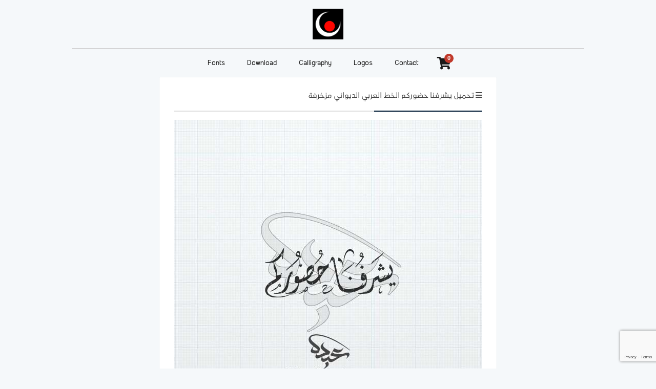

--- FILE ---
content_type: text/html; charset=UTF-8
request_url: https://abdofonts.com/downloads/%D8%AA%D8%AD%D9%85%D9%8A%D9%84-%D9%8A%D8%B4%D8%B1%D9%81%D9%86%D8%A7-%D8%AD%D8%B6%D9%88%D8%B1%D9%83%D9%85-%D8%A7%D9%84%D8%AE%D8%B7-%D8%A7%D9%84%D8%B9%D8%B1%D8%A8%D9%8A/
body_size: 62367
content:
<!DOCTYPE html>
<html lang="en-US" prefix="og: http://ogp.me/ns#">
<head>
    <meta charset="UTF-8"/>
    <title>
        Abdo Fonts | تحميل يشرفنا حضوركم الخط العربي الديواني مزخرفة | Abdo Fonts    </title>
    <link rel="stylesheet" href="https://abdofonts.com/wp-content/themes/as-abdofonts/style.css">
   <!-- <script type="text/javascript" src="https://abdofonts.com/wp-content/themes/as-abdofonts/js/jquery.js"></script>
    <script type="text/javascript" src="https://abdofonts.com/wp-content/themes/as-abdofonts/js/timeago.js"></script>
    <script type="text/javascript" src="https://abdofonts.com/wp-content/themes/as-abdofonts/js/jquery.easing.1.3.js"></script>
    <script type="text/javascript" src="https://abdofonts.com/wp-content/themes/as-abdofonts/js/lazyload.min.js"></script>
    <script type="text/javascript" src="https://abdofonts.com/wp-content/themes/as-abdofonts/js/functions.js"></script>-->
    <link rel="pingback" href="https://abdofonts.com/xmlrpc.php"/>

    <meta name="viewport" content="width=device-width, initial-scale=1.0">
	
<!-- Google tag (gtag.js) -->
<script async src="https://www.googletagmanager.com/gtag/js?id=G-6FH58KSBSP"></script>
<script>
  window.dataLayer = window.dataLayer || [];
  function gtag(){dataLayer.push(arguments);}
  gtag('js', new Date());

  gtag('config', 'G-6FH58KSBSP');
</script>

	
	<meta name='robots' content='index, follow, max-image-preview:large, max-snippet:-1, max-video-preview:-1' />
	<style>img:is([sizes="auto" i], [sizes^="auto," i]) { contain-intrinsic-size: 3000px 1500px }</style>
	
	<!-- This site is optimized with the Yoast SEO plugin v26.7 - https://yoast.com/wordpress/plugins/seo/ -->
	<link rel="canonical" href="https://abdofonts.com/downloads/تحميل-يشرفنا-حضوركم-الخط-العربي/" />
	<meta property="og:locale" content="en_US" />
	<meta property="og:type" content="article" />
	<meta property="og:title" content="تحميل يشرفنا حضوركم الخط العربي الديواني مزخرفة | Abdo Fonts" />
	<meta property="og:description" content="تحميل يشرفنا حضوركم الخط العربي الديواني مزخرفة تحميل يشرفنا حضوركم الخط العربي الديواني مزخرفة Download Png Transparent 2400 px &#036;3.00&nbsp;&ndash;&nbsp;Purchase Checkout Added to cart" />
	<meta property="og:url" content="https://abdofonts.com/downloads/تحميل-يشرفنا-حضوركم-الخط-العربي/" />
	<meta property="og:site_name" content="Abdo Fonts" />
	<meta property="article:publisher" content="http://facebook.com/abdofonts" />
	<meta property="og:image" content="https://abdofonts.com/wp-content/uploads/edd/2023/03/يشرفنا-حضوركم.jpg" />
	<meta property="og:image:width" content="600" />
	<meta property="og:image:height" content="600" />
	<meta property="og:image:type" content="image/jpeg" />
	<meta name="twitter:card" content="summary_large_image" />
	<meta name="twitter:label1" content="Est. reading time" />
	<meta name="twitter:data1" content="1 minute" />
	<script type="application/ld+json" class="yoast-schema-graph">{"@context":"https://schema.org","@graph":[{"@type":"WebPage","@id":"https://abdofonts.com/downloads/%d8%aa%d8%ad%d9%85%d9%8a%d9%84-%d9%8a%d8%b4%d8%b1%d9%81%d9%86%d8%a7-%d8%ad%d8%b6%d9%88%d8%b1%d9%83%d9%85-%d8%a7%d9%84%d8%ae%d8%b7-%d8%a7%d9%84%d8%b9%d8%b1%d8%a8%d9%8a/","url":"https://abdofonts.com/downloads/%d8%aa%d8%ad%d9%85%d9%8a%d9%84-%d9%8a%d8%b4%d8%b1%d9%81%d9%86%d8%a7-%d8%ad%d8%b6%d9%88%d8%b1%d9%83%d9%85-%d8%a7%d9%84%d8%ae%d8%b7-%d8%a7%d9%84%d8%b9%d8%b1%d8%a8%d9%8a/","name":"تحميل يشرفنا حضوركم الخط العربي الديواني مزخرفة | Abdo Fonts","isPartOf":{"@id":"https://abdofonts.com/#website"},"primaryImageOfPage":{"@id":"https://abdofonts.com/downloads/%d8%aa%d8%ad%d9%85%d9%8a%d9%84-%d9%8a%d8%b4%d8%b1%d9%81%d9%86%d8%a7-%d8%ad%d8%b6%d9%88%d8%b1%d9%83%d9%85-%d8%a7%d9%84%d8%ae%d8%b7-%d8%a7%d9%84%d8%b9%d8%b1%d8%a8%d9%8a/#primaryimage"},"image":{"@id":"https://abdofonts.com/downloads/%d8%aa%d8%ad%d9%85%d9%8a%d9%84-%d9%8a%d8%b4%d8%b1%d9%81%d9%86%d8%a7-%d8%ad%d8%b6%d9%88%d8%b1%d9%83%d9%85-%d8%a7%d9%84%d8%ae%d8%b7-%d8%a7%d9%84%d8%b9%d8%b1%d8%a8%d9%8a/#primaryimage"},"thumbnailUrl":"https://abdofonts.com/wp-content/uploads/edd/2023/03/يشرفنا-حضوركم.jpg","datePublished":"2023-03-12T21:05:44+00:00","breadcrumb":{"@id":"https://abdofonts.com/downloads/%d8%aa%d8%ad%d9%85%d9%8a%d9%84-%d9%8a%d8%b4%d8%b1%d9%81%d9%86%d8%a7-%d8%ad%d8%b6%d9%88%d8%b1%d9%83%d9%85-%d8%a7%d9%84%d8%ae%d8%b7-%d8%a7%d9%84%d8%b9%d8%b1%d8%a8%d9%8a/#breadcrumb"},"inLanguage":"en-US","potentialAction":[{"@type":"ReadAction","target":["https://abdofonts.com/downloads/%d8%aa%d8%ad%d9%85%d9%8a%d9%84-%d9%8a%d8%b4%d8%b1%d9%81%d9%86%d8%a7-%d8%ad%d8%b6%d9%88%d8%b1%d9%83%d9%85-%d8%a7%d9%84%d8%ae%d8%b7-%d8%a7%d9%84%d8%b9%d8%b1%d8%a8%d9%8a/"]}]},{"@type":"ImageObject","inLanguage":"en-US","@id":"https://abdofonts.com/downloads/%d8%aa%d8%ad%d9%85%d9%8a%d9%84-%d9%8a%d8%b4%d8%b1%d9%81%d9%86%d8%a7-%d8%ad%d8%b6%d9%88%d8%b1%d9%83%d9%85-%d8%a7%d9%84%d8%ae%d8%b7-%d8%a7%d9%84%d8%b9%d8%b1%d8%a8%d9%8a/#primaryimage","url":"https://abdofonts.com/wp-content/uploads/edd/2023/03/يشرفنا-حضوركم.jpg","contentUrl":"https://abdofonts.com/wp-content/uploads/edd/2023/03/يشرفنا-حضوركم.jpg","width":600,"height":600},{"@type":"BreadcrumbList","@id":"https://abdofonts.com/downloads/%d8%aa%d8%ad%d9%85%d9%8a%d9%84-%d9%8a%d8%b4%d8%b1%d9%81%d9%86%d8%a7-%d8%ad%d8%b6%d9%88%d8%b1%d9%83%d9%85-%d8%a7%d9%84%d8%ae%d8%b7-%d8%a7%d9%84%d8%b9%d8%b1%d8%a8%d9%8a/#breadcrumb","itemListElement":[{"@type":"ListItem","position":1,"name":"Home","item":"https://abdofonts.com/"},{"@type":"ListItem","position":2,"name":"Downloads","item":"https://abdofonts.com/downloads/"},{"@type":"ListItem","position":3,"name":"تحميل يشرفنا حضوركم الخط العربي الديواني مزخرفة"}]},{"@type":"WebSite","@id":"https://abdofonts.com/#website","url":"https://abdofonts.com/","name":"Abdo Fonts","description":"طريقة غير مسبوقة لتطوير فن الخط العربي","potentialAction":[{"@type":"SearchAction","target":{"@type":"EntryPoint","urlTemplate":"https://abdofonts.com/?s={search_term_string}"},"query-input":{"@type":"PropertyValueSpecification","valueRequired":true,"valueName":"search_term_string"}}],"inLanguage":"en-US"}]}</script>
	<!-- / Yoast SEO plugin. -->


<script type="text/javascript">
/* <![CDATA[ */
window._wpemojiSettings = {"baseUrl":"https:\/\/s.w.org\/images\/core\/emoji\/16.0.1\/72x72\/","ext":".png","svgUrl":"https:\/\/s.w.org\/images\/core\/emoji\/16.0.1\/svg\/","svgExt":".svg","source":{"concatemoji":"https:\/\/abdofonts.com\/wp-includes\/js\/wp-emoji-release.min.js?ver=45becbe22e0c0f2334319fe7d7556d4e"}};
/*! This file is auto-generated */
!function(s,n){var o,i,e;function c(e){try{var t={supportTests:e,timestamp:(new Date).valueOf()};sessionStorage.setItem(o,JSON.stringify(t))}catch(e){}}function p(e,t,n){e.clearRect(0,0,e.canvas.width,e.canvas.height),e.fillText(t,0,0);var t=new Uint32Array(e.getImageData(0,0,e.canvas.width,e.canvas.height).data),a=(e.clearRect(0,0,e.canvas.width,e.canvas.height),e.fillText(n,0,0),new Uint32Array(e.getImageData(0,0,e.canvas.width,e.canvas.height).data));return t.every(function(e,t){return e===a[t]})}function u(e,t){e.clearRect(0,0,e.canvas.width,e.canvas.height),e.fillText(t,0,0);for(var n=e.getImageData(16,16,1,1),a=0;a<n.data.length;a++)if(0!==n.data[a])return!1;return!0}function f(e,t,n,a){switch(t){case"flag":return n(e,"\ud83c\udff3\ufe0f\u200d\u26a7\ufe0f","\ud83c\udff3\ufe0f\u200b\u26a7\ufe0f")?!1:!n(e,"\ud83c\udde8\ud83c\uddf6","\ud83c\udde8\u200b\ud83c\uddf6")&&!n(e,"\ud83c\udff4\udb40\udc67\udb40\udc62\udb40\udc65\udb40\udc6e\udb40\udc67\udb40\udc7f","\ud83c\udff4\u200b\udb40\udc67\u200b\udb40\udc62\u200b\udb40\udc65\u200b\udb40\udc6e\u200b\udb40\udc67\u200b\udb40\udc7f");case"emoji":return!a(e,"\ud83e\udedf")}return!1}function g(e,t,n,a){var r="undefined"!=typeof WorkerGlobalScope&&self instanceof WorkerGlobalScope?new OffscreenCanvas(300,150):s.createElement("canvas"),o=r.getContext("2d",{willReadFrequently:!0}),i=(o.textBaseline="top",o.font="600 32px Arial",{});return e.forEach(function(e){i[e]=t(o,e,n,a)}),i}function t(e){var t=s.createElement("script");t.src=e,t.defer=!0,s.head.appendChild(t)}"undefined"!=typeof Promise&&(o="wpEmojiSettingsSupports",i=["flag","emoji"],n.supports={everything:!0,everythingExceptFlag:!0},e=new Promise(function(e){s.addEventListener("DOMContentLoaded",e,{once:!0})}),new Promise(function(t){var n=function(){try{var e=JSON.parse(sessionStorage.getItem(o));if("object"==typeof e&&"number"==typeof e.timestamp&&(new Date).valueOf()<e.timestamp+604800&&"object"==typeof e.supportTests)return e.supportTests}catch(e){}return null}();if(!n){if("undefined"!=typeof Worker&&"undefined"!=typeof OffscreenCanvas&&"undefined"!=typeof URL&&URL.createObjectURL&&"undefined"!=typeof Blob)try{var e="postMessage("+g.toString()+"("+[JSON.stringify(i),f.toString(),p.toString(),u.toString()].join(",")+"));",a=new Blob([e],{type:"text/javascript"}),r=new Worker(URL.createObjectURL(a),{name:"wpTestEmojiSupports"});return void(r.onmessage=function(e){c(n=e.data),r.terminate(),t(n)})}catch(e){}c(n=g(i,f,p,u))}t(n)}).then(function(e){for(var t in e)n.supports[t]=e[t],n.supports.everything=n.supports.everything&&n.supports[t],"flag"!==t&&(n.supports.everythingExceptFlag=n.supports.everythingExceptFlag&&n.supports[t]);n.supports.everythingExceptFlag=n.supports.everythingExceptFlag&&!n.supports.flag,n.DOMReady=!1,n.readyCallback=function(){n.DOMReady=!0}}).then(function(){return e}).then(function(){var e;n.supports.everything||(n.readyCallback(),(e=n.source||{}).concatemoji?t(e.concatemoji):e.wpemoji&&e.twemoji&&(t(e.twemoji),t(e.wpemoji)))}))}((window,document),window._wpemojiSettings);
/* ]]> */
</script>
<style id='wp-emoji-styles-inline-css' type='text/css'>

	img.wp-smiley, img.emoji {
		display: inline !important;
		border: none !important;
		box-shadow: none !important;
		height: 1em !important;
		width: 1em !important;
		margin: 0 0.07em !important;
		vertical-align: -0.1em !important;
		background: none !important;
		padding: 0 !important;
	}
</style>
<link rel='stylesheet' id='wp-block-library-css' href='https://abdofonts.com/wp-includes/css/dist/block-library/style.min.css?ver=45becbe22e0c0f2334319fe7d7556d4e' type='text/css' media='all' />
<style id='classic-theme-styles-inline-css' type='text/css'>
/*! This file is auto-generated */
.wp-block-button__link{color:#fff;background-color:#32373c;border-radius:9999px;box-shadow:none;text-decoration:none;padding:calc(.667em + 2px) calc(1.333em + 2px);font-size:1.125em}.wp-block-file__button{background:#32373c;color:#fff;text-decoration:none}
</style>
<link rel='stylesheet' id='edd-blocks-css' href='https://abdofonts.com/wp-content/plugins/easy-digital-downloads/includes/blocks/assets/css/edd-blocks.css?ver=3.6.4' type='text/css' media='all' />
<style id='global-styles-inline-css' type='text/css'>
:root{--wp--preset--aspect-ratio--square: 1;--wp--preset--aspect-ratio--4-3: 4/3;--wp--preset--aspect-ratio--3-4: 3/4;--wp--preset--aspect-ratio--3-2: 3/2;--wp--preset--aspect-ratio--2-3: 2/3;--wp--preset--aspect-ratio--16-9: 16/9;--wp--preset--aspect-ratio--9-16: 9/16;--wp--preset--color--black: #000000;--wp--preset--color--cyan-bluish-gray: #abb8c3;--wp--preset--color--white: #ffffff;--wp--preset--color--pale-pink: #f78da7;--wp--preset--color--vivid-red: #cf2e2e;--wp--preset--color--luminous-vivid-orange: #ff6900;--wp--preset--color--luminous-vivid-amber: #fcb900;--wp--preset--color--light-green-cyan: #7bdcb5;--wp--preset--color--vivid-green-cyan: #00d084;--wp--preset--color--pale-cyan-blue: #8ed1fc;--wp--preset--color--vivid-cyan-blue: #0693e3;--wp--preset--color--vivid-purple: #9b51e0;--wp--preset--gradient--vivid-cyan-blue-to-vivid-purple: linear-gradient(135deg,rgba(6,147,227,1) 0%,rgb(155,81,224) 100%);--wp--preset--gradient--light-green-cyan-to-vivid-green-cyan: linear-gradient(135deg,rgb(122,220,180) 0%,rgb(0,208,130) 100%);--wp--preset--gradient--luminous-vivid-amber-to-luminous-vivid-orange: linear-gradient(135deg,rgba(252,185,0,1) 0%,rgba(255,105,0,1) 100%);--wp--preset--gradient--luminous-vivid-orange-to-vivid-red: linear-gradient(135deg,rgba(255,105,0,1) 0%,rgb(207,46,46) 100%);--wp--preset--gradient--very-light-gray-to-cyan-bluish-gray: linear-gradient(135deg,rgb(238,238,238) 0%,rgb(169,184,195) 100%);--wp--preset--gradient--cool-to-warm-spectrum: linear-gradient(135deg,rgb(74,234,220) 0%,rgb(151,120,209) 20%,rgb(207,42,186) 40%,rgb(238,44,130) 60%,rgb(251,105,98) 80%,rgb(254,248,76) 100%);--wp--preset--gradient--blush-light-purple: linear-gradient(135deg,rgb(255,206,236) 0%,rgb(152,150,240) 100%);--wp--preset--gradient--blush-bordeaux: linear-gradient(135deg,rgb(254,205,165) 0%,rgb(254,45,45) 50%,rgb(107,0,62) 100%);--wp--preset--gradient--luminous-dusk: linear-gradient(135deg,rgb(255,203,112) 0%,rgb(199,81,192) 50%,rgb(65,88,208) 100%);--wp--preset--gradient--pale-ocean: linear-gradient(135deg,rgb(255,245,203) 0%,rgb(182,227,212) 50%,rgb(51,167,181) 100%);--wp--preset--gradient--electric-grass: linear-gradient(135deg,rgb(202,248,128) 0%,rgb(113,206,126) 100%);--wp--preset--gradient--midnight: linear-gradient(135deg,rgb(2,3,129) 0%,rgb(40,116,252) 100%);--wp--preset--font-size--small: 13px;--wp--preset--font-size--medium: 20px;--wp--preset--font-size--large: 36px;--wp--preset--font-size--x-large: 42px;--wp--preset--spacing--20: 0.44rem;--wp--preset--spacing--30: 0.67rem;--wp--preset--spacing--40: 1rem;--wp--preset--spacing--50: 1.5rem;--wp--preset--spacing--60: 2.25rem;--wp--preset--spacing--70: 3.38rem;--wp--preset--spacing--80: 5.06rem;--wp--preset--shadow--natural: 6px 6px 9px rgba(0, 0, 0, 0.2);--wp--preset--shadow--deep: 12px 12px 50px rgba(0, 0, 0, 0.4);--wp--preset--shadow--sharp: 6px 6px 0px rgba(0, 0, 0, 0.2);--wp--preset--shadow--outlined: 6px 6px 0px -3px rgba(255, 255, 255, 1), 6px 6px rgba(0, 0, 0, 1);--wp--preset--shadow--crisp: 6px 6px 0px rgba(0, 0, 0, 1);}:where(.is-layout-flex){gap: 0.5em;}:where(.is-layout-grid){gap: 0.5em;}body .is-layout-flex{display: flex;}.is-layout-flex{flex-wrap: wrap;align-items: center;}.is-layout-flex > :is(*, div){margin: 0;}body .is-layout-grid{display: grid;}.is-layout-grid > :is(*, div){margin: 0;}:where(.wp-block-columns.is-layout-flex){gap: 2em;}:where(.wp-block-columns.is-layout-grid){gap: 2em;}:where(.wp-block-post-template.is-layout-flex){gap: 1.25em;}:where(.wp-block-post-template.is-layout-grid){gap: 1.25em;}.has-black-color{color: var(--wp--preset--color--black) !important;}.has-cyan-bluish-gray-color{color: var(--wp--preset--color--cyan-bluish-gray) !important;}.has-white-color{color: var(--wp--preset--color--white) !important;}.has-pale-pink-color{color: var(--wp--preset--color--pale-pink) !important;}.has-vivid-red-color{color: var(--wp--preset--color--vivid-red) !important;}.has-luminous-vivid-orange-color{color: var(--wp--preset--color--luminous-vivid-orange) !important;}.has-luminous-vivid-amber-color{color: var(--wp--preset--color--luminous-vivid-amber) !important;}.has-light-green-cyan-color{color: var(--wp--preset--color--light-green-cyan) !important;}.has-vivid-green-cyan-color{color: var(--wp--preset--color--vivid-green-cyan) !important;}.has-pale-cyan-blue-color{color: var(--wp--preset--color--pale-cyan-blue) !important;}.has-vivid-cyan-blue-color{color: var(--wp--preset--color--vivid-cyan-blue) !important;}.has-vivid-purple-color{color: var(--wp--preset--color--vivid-purple) !important;}.has-black-background-color{background-color: var(--wp--preset--color--black) !important;}.has-cyan-bluish-gray-background-color{background-color: var(--wp--preset--color--cyan-bluish-gray) !important;}.has-white-background-color{background-color: var(--wp--preset--color--white) !important;}.has-pale-pink-background-color{background-color: var(--wp--preset--color--pale-pink) !important;}.has-vivid-red-background-color{background-color: var(--wp--preset--color--vivid-red) !important;}.has-luminous-vivid-orange-background-color{background-color: var(--wp--preset--color--luminous-vivid-orange) !important;}.has-luminous-vivid-amber-background-color{background-color: var(--wp--preset--color--luminous-vivid-amber) !important;}.has-light-green-cyan-background-color{background-color: var(--wp--preset--color--light-green-cyan) !important;}.has-vivid-green-cyan-background-color{background-color: var(--wp--preset--color--vivid-green-cyan) !important;}.has-pale-cyan-blue-background-color{background-color: var(--wp--preset--color--pale-cyan-blue) !important;}.has-vivid-cyan-blue-background-color{background-color: var(--wp--preset--color--vivid-cyan-blue) !important;}.has-vivid-purple-background-color{background-color: var(--wp--preset--color--vivid-purple) !important;}.has-black-border-color{border-color: var(--wp--preset--color--black) !important;}.has-cyan-bluish-gray-border-color{border-color: var(--wp--preset--color--cyan-bluish-gray) !important;}.has-white-border-color{border-color: var(--wp--preset--color--white) !important;}.has-pale-pink-border-color{border-color: var(--wp--preset--color--pale-pink) !important;}.has-vivid-red-border-color{border-color: var(--wp--preset--color--vivid-red) !important;}.has-luminous-vivid-orange-border-color{border-color: var(--wp--preset--color--luminous-vivid-orange) !important;}.has-luminous-vivid-amber-border-color{border-color: var(--wp--preset--color--luminous-vivid-amber) !important;}.has-light-green-cyan-border-color{border-color: var(--wp--preset--color--light-green-cyan) !important;}.has-vivid-green-cyan-border-color{border-color: var(--wp--preset--color--vivid-green-cyan) !important;}.has-pale-cyan-blue-border-color{border-color: var(--wp--preset--color--pale-cyan-blue) !important;}.has-vivid-cyan-blue-border-color{border-color: var(--wp--preset--color--vivid-cyan-blue) !important;}.has-vivid-purple-border-color{border-color: var(--wp--preset--color--vivid-purple) !important;}.has-vivid-cyan-blue-to-vivid-purple-gradient-background{background: var(--wp--preset--gradient--vivid-cyan-blue-to-vivid-purple) !important;}.has-light-green-cyan-to-vivid-green-cyan-gradient-background{background: var(--wp--preset--gradient--light-green-cyan-to-vivid-green-cyan) !important;}.has-luminous-vivid-amber-to-luminous-vivid-orange-gradient-background{background: var(--wp--preset--gradient--luminous-vivid-amber-to-luminous-vivid-orange) !important;}.has-luminous-vivid-orange-to-vivid-red-gradient-background{background: var(--wp--preset--gradient--luminous-vivid-orange-to-vivid-red) !important;}.has-very-light-gray-to-cyan-bluish-gray-gradient-background{background: var(--wp--preset--gradient--very-light-gray-to-cyan-bluish-gray) !important;}.has-cool-to-warm-spectrum-gradient-background{background: var(--wp--preset--gradient--cool-to-warm-spectrum) !important;}.has-blush-light-purple-gradient-background{background: var(--wp--preset--gradient--blush-light-purple) !important;}.has-blush-bordeaux-gradient-background{background: var(--wp--preset--gradient--blush-bordeaux) !important;}.has-luminous-dusk-gradient-background{background: var(--wp--preset--gradient--luminous-dusk) !important;}.has-pale-ocean-gradient-background{background: var(--wp--preset--gradient--pale-ocean) !important;}.has-electric-grass-gradient-background{background: var(--wp--preset--gradient--electric-grass) !important;}.has-midnight-gradient-background{background: var(--wp--preset--gradient--midnight) !important;}.has-small-font-size{font-size: var(--wp--preset--font-size--small) !important;}.has-medium-font-size{font-size: var(--wp--preset--font-size--medium) !important;}.has-large-font-size{font-size: var(--wp--preset--font-size--large) !important;}.has-x-large-font-size{font-size: var(--wp--preset--font-size--x-large) !important;}
:where(.wp-block-post-template.is-layout-flex){gap: 1.25em;}:where(.wp-block-post-template.is-layout-grid){gap: 1.25em;}
:where(.wp-block-columns.is-layout-flex){gap: 2em;}:where(.wp-block-columns.is-layout-grid){gap: 2em;}
:root :where(.wp-block-pullquote){font-size: 1.5em;line-height: 1.6;}
</style>
<link rel='stylesheet' id='contact-form-7-css' href='https://abdofonts.com/wp-content/plugins/contact-form-7/includes/css/styles.css?ver=6.1.4' type='text/css' media='all' />
<link rel='stylesheet' id='edd-styles-css' href='https://abdofonts.com/wp-content/plugins/easy-digital-downloads/assets/build/css/frontend/edd.min.css?ver=3.6.4' type='text/css' media='all' />
<script type="text/javascript" async src="https://abdofonts.com/wp-content/plugins/burst-statistics/helpers/timeme/timeme.min.js?ver=1761083178" id="burst-timeme-js"></script>
<script type="text/javascript" id="burst-js-extra">
/* <![CDATA[ */
var burst = {"tracking":{"isInitialHit":true,"lastUpdateTimestamp":0,"beacon_url":"https:\/\/abdofonts.com\/wp-content\/plugins\/burst-statistics\/endpoint.php","ajaxUrl":"https:\/\/abdofonts.com\/wp-admin\/admin-ajax.php"},"options":{"cookieless":0,"pageUrl":"https:\/\/abdofonts.com\/downloads\/%d8%aa%d8%ad%d9%85%d9%8a%d9%84-%d9%8a%d8%b4%d8%b1%d9%81%d9%86%d8%a7-%d8%ad%d8%b6%d9%88%d8%b1%d9%83%d9%85-%d8%a7%d9%84%d8%ae%d8%b7-%d8%a7%d9%84%d8%b9%d8%b1%d8%a8%d9%8a\/","beacon_enabled":1,"do_not_track":0,"enable_turbo_mode":0,"track_url_change":0,"cookie_retention_days":30,"debug":0},"goals":{"completed":[],"scriptUrl":"https:\/\/abdofonts.com\/wp-content\/plugins\/burst-statistics\/\/assets\/js\/build\/burst-goals.js?v=1761083178","active":[]},"cache":{"uid":null,"fingerprint":null,"isUserAgent":null,"isDoNotTrack":null,"useCookies":null}};
/* ]]> */
</script>
<script type="text/javascript" async src="https://abdofonts.com/wp-content/plugins/burst-statistics/assets/js/build/burst.min.js?ver=1761083178" id="burst-js"></script>
<script type="text/javascript" src="https://abdofonts.com/wp-includes/js/jquery/jquery.min.js?ver=3.7.1" id="jquery-core-js"></script>
<script type="text/javascript" src="https://abdofonts.com/wp-includes/js/jquery/jquery-migrate.min.js?ver=3.4.1" id="jquery-migrate-js"></script>
<link rel="https://api.w.org/" href="https://abdofonts.com/wp-json/" /><link rel="alternate" title="JSON" type="application/json" href="https://abdofonts.com/wp-json/wp/v2/edd-downloads/18984" /><link rel="alternate" title="oEmbed (JSON)" type="application/json+oembed" href="https://abdofonts.com/wp-json/oembed/1.0/embed?url=https%3A%2F%2Fabdofonts.com%2Fdownloads%2F%25d8%25aa%25d8%25ad%25d9%2585%25d9%258a%25d9%2584-%25d9%258a%25d8%25b4%25d8%25b1%25d9%2581%25d9%2586%25d8%25a7-%25d8%25ad%25d8%25b6%25d9%2588%25d8%25b1%25d9%2583%25d9%2585-%25d8%25a7%25d9%2584%25d8%25ae%25d8%25b7-%25d8%25a7%25d9%2584%25d8%25b9%25d8%25b1%25d8%25a8%25d9%258a%2F" />
<link rel="alternate" title="oEmbed (XML)" type="text/xml+oembed" href="https://abdofonts.com/wp-json/oembed/1.0/embed?url=https%3A%2F%2Fabdofonts.com%2Fdownloads%2F%25d8%25aa%25d8%25ad%25d9%2585%25d9%258a%25d9%2584-%25d9%258a%25d8%25b4%25d8%25b1%25d9%2581%25d9%2586%25d8%25a7-%25d8%25ad%25d8%25b6%25d9%2588%25d8%25b1%25d9%2583%25d9%2585-%25d8%25a7%25d9%2584%25d8%25ae%25d8%25b7-%25d8%25a7%25d9%2584%25d8%25b9%25d8%25b1%25d8%25a8%25d9%258a%2F&#038;format=xml" />
<meta name="generator" content="Easy Digital Downloads v3.6.4" />
<style type="text/css">.broken_link, a.broken_link {
	text-decoration: line-through;
}</style><link rel="icon" href="https://abdofonts.com/wp-content/uploads/2016/06/abdofonts-logo250-150x150.png" sizes="32x32" />
<link rel="icon" href="https://abdofonts.com/wp-content/uploads/2016/06/abdofonts-logo250.png" sizes="192x192" />
<link rel="apple-touch-icon" href="https://abdofonts.com/wp-content/uploads/2016/06/abdofonts-logo250.png" />
<meta name="msapplication-TileImage" content="https://abdofonts.com/wp-content/uploads/2016/06/abdofonts-logo250.png" />
	
	<style>
    .edd-submit.button.green {
    background: rgb(180, 0, 0);
    color: #fff;
    font-family: 'AbdoMaster', Helvetica;
    font-size: 17px;
    font-weight: normal;
    padding: 16px 20px !important;
    line-height: 1em;
    border-radius: 3px;
    border: none !important;
    cursor: pointer !important;
    appearance: none;
    -moz-appearance: none;
    -webkit-appearance: none;
    transition: all 0.4s ease-in-out !important;
    -o-transition: all 0.4s ease-in-out !important;
    -moz-transition: all 0.4s ease-in-out !important;
    -webkit-transition: all 0.4s ease-in-out !important;
    }

    .edd-submit.button.green:hover,
	.edd-submit.button.green:focus {
    background: #E74C3C;
    color: #ffffff;
    text-decoration: none;
    }
</style>
	
</head>
<body data-rsssl=1 data-burst_id="18984" data-burst_type="download">
<div id='top'>
    <div class='content'>
        <div id='header'>


            <div class="logo">
                <a href="//abdofonts.com">
                    <img src="https://abdofonts.com/wp-content/uploads/2016/06/abdofonts-logo250.png">
                    <h2>Abdo Fonts</h2>
                </a>
            </div>


        </div>

        <!--<form role="search" method="get" id="searchform" class="searchform" action="//abdofonts.com/">
            <div>

                <input type="text" value="" name="s" id="s" style="height: 7px;">
                <input type="submit" id="searchsubmit" value="بحث" style="height: 29px;padding: 8px !important;">
            </div>
        </form>-->

        <div id='nav'>
        <div class="menu-main-2019-container"><ul id="menu-main-2019" class="menu"><li id="menu-item-12550" class="menu-item menu-item-type-taxonomy menu-item-object-category menu-item-12550"><a href="https://abdofonts.com/category/arabic-fonts/">Fonts</a></li>
<li id="menu-item-13009" class="menu-item menu-item-type-custom menu-item-object-custom menu-item-has-children menu-item-13009"><a href="https://abdofonts.com/downloads/">Download</a>
<ul class="sub-menu">
	<li id="menu-item-18823" class="menu-item menu-item-type-taxonomy menu-item-object-download_category current-download-ancestor current-menu-parent current-download-parent menu-item-18823"><a href="https://abdofonts.com/downloads/category/%d8%b9%d8%a8%d8%a7%d8%b1%d8%a7%d8%aa/">عبارات</a></li>
	<li id="menu-item-19225" class="menu-item menu-item-type-taxonomy menu-item-object-download_category menu-item-19225"><a href="https://abdofonts.com/downloads/category/%d8%a2%d9%8a%d8%a7%d8%aa/">آيات</a></li>
	<li id="menu-item-19223" class="menu-item menu-item-type-taxonomy menu-item-object-download_category menu-item-19223"><a href="https://abdofonts.com/downloads/category/%d8%ba%d9%84%d8%a7%d9%81-%d9%81%d9%8a%d8%b3%d8%a8%d9%88%d9%83/">غلاف فيسبوك</a></li>
	<li id="menu-item-19224" class="menu-item menu-item-type-taxonomy menu-item-object-download_category menu-item-19224"><a href="https://abdofonts.com/downloads/category/eid/">العيد</a></li>
	<li id="menu-item-19226" class="menu-item menu-item-type-taxonomy menu-item-object-download_category menu-item-19226"><a href="https://abdofonts.com/downloads/category/fonts/">fonts</a></li>
	<li id="menu-item-18824" class="menu-item menu-item-type-taxonomy menu-item-object-download_category menu-item-18824"><a href="https://abdofonts.com/downloads/category/names/">أسماء</a></li>
</ul>
</li>
<li id="menu-item-13048" class="menu-item menu-item-type-custom menu-item-object-custom menu-item-has-children menu-item-13048"><a href="https://abdocalligraphy.com/">Calligraphy</a>
<ul class="sub-menu">
	<li id="menu-item-12657" class="menu-item menu-item-type-taxonomy menu-item-object-category menu-item-12657"><a href="https://abdofonts.com/category/calligraphy/%d8%a3%d8%b3%d9%85%d8%a7%d8%a1-%d8%a8%d8%ae%d8%b7-%d8%a7%d9%84%d8%ab%d9%84%d8%ab/">أسماء بخط الثلث</a></li>
	<li id="menu-item-12658" class="menu-item menu-item-type-taxonomy menu-item-object-category menu-item-12658"><a href="https://abdofonts.com/category/calligraphy/%d8%a3%d8%b3%d9%85%d8%a7%d8%a1-%d8%a8%d8%a7%d9%84%d8%ae%d8%b7-%d8%a7%d9%84%d8%af%d9%8a%d9%88%d8%a7%d9%86%d9%8a/">أسماء بالخط الديواني</a></li>
</ul>
</li>
<li id="menu-item-12553" class="menu-item menu-item-type-taxonomy menu-item-object-category menu-item-has-children menu-item-12553"><a href="https://abdofonts.com/category/logos/">Logos</a>
<ul class="sub-menu">
	<li id="menu-item-12652" class="menu-item menu-item-type-taxonomy menu-item-object-category menu-item-12652"><a href="https://abdofonts.com/category/logos/%d8%b4%d8%b9%d8%a7%d8%b1%d8%a7%d8%aa-%d8%a8%d8%a7%d9%84%d8%ae%d8%b7-%d8%a7%d9%84%d8%af%d9%8a%d9%88%d8%a7%d9%86%d9%8a/">شعارات بالخط الديواني</a></li>
	<li id="menu-item-12653" class="menu-item menu-item-type-taxonomy menu-item-object-category menu-item-12653"><a href="https://abdofonts.com/category/logos/%d8%b4%d8%b9%d8%a7%d8%b1%d8%a7%d8%aa-%d8%a8%d8%a7%d9%84%d8%ae%d8%b7-%d8%a7%d9%84%d8%b3%d9%86%d8%a8%d9%84%d9%8a/">شعارات بالخط السنبلي</a></li>
	<li id="menu-item-12654" class="menu-item menu-item-type-taxonomy menu-item-object-category menu-item-12654"><a href="https://abdofonts.com/category/logos/%d8%b4%d8%b9%d8%a7%d8%b1%d8%a7%d8%aa-%d8%aa%d9%8a%d8%a8%d9%88%d8%ac%d8%b1%d8%a7%d9%81%d9%8a%d8%a9/">شعارات تيبوجرافية</a></li>
	<li id="menu-item-12655" class="menu-item menu-item-type-taxonomy menu-item-object-category menu-item-12655"><a href="https://abdofonts.com/category/logos/%d8%b4%d8%b9%d8%a7%d8%b1%d8%a7%d8%aa-%d8%a8%d8%ae%d8%b7-%d8%a7%d9%84%d8%ab%d9%84%d8%ab/">شعارات بخط الثلث</a></li>
	<li id="menu-item-12656" class="menu-item menu-item-type-taxonomy menu-item-object-category menu-item-12656"><a href="https://abdofonts.com/category/logos/%d8%a3%d8%b2%d9%88%d8%a7%d8%ac/">أزواج</a></li>
</ul>
</li>
<li id="menu-item-12554" class="menu-item menu-item-type-post_type menu-item-object-page menu-item-12554"><a href="https://abdofonts.com/%d9%85%d8%b1%d8%a7%d8%b3%d9%84%d8%a9/">Contact</a></li>
</ul></div> 			<a href="https://abdofonts.com/checkout/" class="header-cart"><i class="fas fa-shopping-cart"></i>
	<span class="edd-cart-quantity">0</span>
</a>
		</div>

    </div>
</div>
<div id="article-aside">

    <div id='nav' class="small">
        <div class="menu-main-2019-container"><ul id="menu-main-2020" class="menu"><li class="menu-item menu-item-type-taxonomy menu-item-object-category menu-item-12550"><a href="https://abdofonts.com/category/arabic-fonts/">Fonts</a></li>
<li class="menu-item menu-item-type-custom menu-item-object-custom menu-item-has-children menu-item-13009"><a href="https://abdofonts.com/downloads/">Download</a>
<ul class="sub-menu">
	<li class="menu-item menu-item-type-taxonomy menu-item-object-download_category current-download-ancestor current-menu-parent current-download-parent menu-item-18823"><a href="https://abdofonts.com/downloads/category/%d8%b9%d8%a8%d8%a7%d8%b1%d8%a7%d8%aa/">عبارات</a></li>
	<li class="menu-item menu-item-type-taxonomy menu-item-object-download_category menu-item-19225"><a href="https://abdofonts.com/downloads/category/%d8%a2%d9%8a%d8%a7%d8%aa/">آيات</a></li>
	<li class="menu-item menu-item-type-taxonomy menu-item-object-download_category menu-item-19223"><a href="https://abdofonts.com/downloads/category/%d8%ba%d9%84%d8%a7%d9%81-%d9%81%d9%8a%d8%b3%d8%a8%d9%88%d9%83/">غلاف فيسبوك</a></li>
	<li class="menu-item menu-item-type-taxonomy menu-item-object-download_category menu-item-19224"><a href="https://abdofonts.com/downloads/category/eid/">العيد</a></li>
	<li class="menu-item menu-item-type-taxonomy menu-item-object-download_category menu-item-19226"><a href="https://abdofonts.com/downloads/category/fonts/">fonts</a></li>
	<li class="menu-item menu-item-type-taxonomy menu-item-object-download_category menu-item-18824"><a href="https://abdofonts.com/downloads/category/names/">أسماء</a></li>
</ul>
</li>
<li class="menu-item menu-item-type-custom menu-item-object-custom menu-item-has-children menu-item-13048"><a href="https://abdocalligraphy.com/">Calligraphy</a>
<ul class="sub-menu">
	<li class="menu-item menu-item-type-taxonomy menu-item-object-category menu-item-12657"><a href="https://abdofonts.com/category/calligraphy/%d8%a3%d8%b3%d9%85%d8%a7%d8%a1-%d8%a8%d8%ae%d8%b7-%d8%a7%d9%84%d8%ab%d9%84%d8%ab/">أسماء بخط الثلث</a></li>
	<li class="menu-item menu-item-type-taxonomy menu-item-object-category menu-item-12658"><a href="https://abdofonts.com/category/calligraphy/%d8%a3%d8%b3%d9%85%d8%a7%d8%a1-%d8%a8%d8%a7%d9%84%d8%ae%d8%b7-%d8%a7%d9%84%d8%af%d9%8a%d9%88%d8%a7%d9%86%d9%8a/">أسماء بالخط الديواني</a></li>
</ul>
</li>
<li class="menu-item menu-item-type-taxonomy menu-item-object-category menu-item-has-children menu-item-12553"><a href="https://abdofonts.com/category/logos/">Logos</a>
<ul class="sub-menu">
	<li class="menu-item menu-item-type-taxonomy menu-item-object-category menu-item-12652"><a href="https://abdofonts.com/category/logos/%d8%b4%d8%b9%d8%a7%d8%b1%d8%a7%d8%aa-%d8%a8%d8%a7%d9%84%d8%ae%d8%b7-%d8%a7%d9%84%d8%af%d9%8a%d9%88%d8%a7%d9%86%d9%8a/">شعارات بالخط الديواني</a></li>
	<li class="menu-item menu-item-type-taxonomy menu-item-object-category menu-item-12653"><a href="https://abdofonts.com/category/logos/%d8%b4%d8%b9%d8%a7%d8%b1%d8%a7%d8%aa-%d8%a8%d8%a7%d9%84%d8%ae%d8%b7-%d8%a7%d9%84%d8%b3%d9%86%d8%a8%d9%84%d9%8a/">شعارات بالخط السنبلي</a></li>
	<li class="menu-item menu-item-type-taxonomy menu-item-object-category menu-item-12654"><a href="https://abdofonts.com/category/logos/%d8%b4%d8%b9%d8%a7%d8%b1%d8%a7%d8%aa-%d8%aa%d9%8a%d8%a8%d9%88%d8%ac%d8%b1%d8%a7%d9%81%d9%8a%d8%a9/">شعارات تيبوجرافية</a></li>
	<li class="menu-item menu-item-type-taxonomy menu-item-object-category menu-item-12655"><a href="https://abdofonts.com/category/logos/%d8%b4%d8%b9%d8%a7%d8%b1%d8%a7%d8%aa-%d8%a8%d8%ae%d8%b7-%d8%a7%d9%84%d8%ab%d9%84%d8%ab/">شعارات بخط الثلث</a></li>
	<li class="menu-item menu-item-type-taxonomy menu-item-object-category menu-item-12656"><a href="https://abdofonts.com/category/logos/%d8%a3%d8%b2%d9%88%d8%a7%d8%ac/">أزواج</a></li>
</ul>
</li>
<li class="menu-item menu-item-type-post_type menu-item-object-page menu-item-12554"><a href="https://abdofonts.com/%d9%85%d8%b1%d8%a7%d8%b3%d9%84%d8%a9/">Contact</a></li>
</ul></div>			<a href="https://abdofonts.com/checkout/" class="header-cart"><i class="fas fa-shopping-cart"></i>
	<span class="edd-cart-quantity">0</span>
</a>
    </div>

    <div id="article">
                    

                <article id="post-18984" class="post">
                    <div class="post-content">
                        <h2 class="post-title"><i class="fa fa-bars" aria-hidden="true"></i> <a
                                    href="https://abdofonts.com/downloads/%d8%aa%d8%ad%d9%85%d9%8a%d9%84-%d9%8a%d8%b4%d8%b1%d9%81%d9%86%d8%a7-%d8%ad%d8%b6%d9%88%d8%b1%d9%83%d9%85-%d8%a7%d9%84%d8%ae%d8%b7-%d8%a7%d9%84%d8%b9%d8%b1%d8%a8%d9%8a/">تحميل يشرفنا حضوركم الخط العربي الديواني مزخرفة</a></h2>



                        <img width="600" height="600" src="https://abdofonts.com/wp-content/uploads/edd/2023/03/يشرفنا-حضوركم.jpg" class="post-featured wp-post-image" alt="" decoding="async" fetchpriority="high" srcset="https://abdofonts.com/wp-content/uploads/edd/2023/03/يشرفنا-حضوركم.jpg 600w, https://abdofonts.com/wp-content/uploads/edd/2023/03/يشرفنا-حضوركم-300x300.jpg 300w, https://abdofonts.com/wp-content/uploads/edd/2023/03/يشرفنا-حضوركم-150x150.jpg 150w" sizes="(max-width: 600px) 100vw, 600px" />
						
                        
						<div class="post-meta">

                     <span class="post-cats"><i class="fa fa-folder"></i>
                     <a href="https://abdofonts.com/downloads/category/%d8%b9%d8%a8%d8%a7%d8%b1%d8%a7%d8%aa/" rel="tag">عبارات</a>                     </span>

                     <span class="post-tags"> | <i class="fa fa-tag"></i>
                                             </span>

                         
	
                       </div>
						
                        <h2 style="text-align: center;">تحميل يشرفنا حضوركم الخط العربي الديواني مزخرفة</h2>
<p style="text-align: center;">تحميل يشرفنا حضوركم الخط العربي الديواني مزخرفة</p>
<h2 style="text-align: center;">Download Png Transparent 2400 px</h2>
	<form id="edd_purchase_18984-2" class="edd_download_purchase_form edd_purchase_18984" method="post">

		
		<div class="edd_purchase_submit_wrapper">
			<button class="edd-add-to-cart button green edd-submit" data-nonce="54a8c860a7" data-timestamp="1768600130" data-token="aa667e674f9daed4f373762f663f8145366e83d672aa3ef8a33727f2388ebe08" data-action="edd_add_to_cart" data-download-id="18984" data-variable-price="no" data-price-mode=single data-price="3.00" ><span class="edd-add-to-cart-label">&#36;3.00&nbsp;&ndash;&nbsp;Purchase</span> <span class="edd-loading" aria-label="Loading"></span></button><input type="submit" class="edd-add-to-cart edd-no-js button green edd-submit" name="edd_purchase_download" value="&#036;3.00&nbsp;&ndash;&nbsp;Purchase" data-action="edd_add_to_cart" data-download-id="18984" data-variable-price="no" data-price-mode=single /><a href="https://abdofonts.com/checkout/" class="edd_go_to_checkout button green edd-submit" style="display:none;">Checkout</a>
							<span class="edd-cart-ajax-alert" aria-live="assertive">
					<span class="edd-cart-added-alert" style="display: none;">
						<svg class="edd-icon edd-icon-check" xmlns="http://www.w3.org/2000/svg" width="28" height="28" viewBox="0 0 28 28" aria-hidden="true">
							<path d="M26.11 8.844c0 .39-.157.78-.44 1.062L12.234 23.344c-.28.28-.672.438-1.062.438s-.78-.156-1.06-.438l-7.782-7.78c-.28-.282-.438-.673-.438-1.063s.156-.78.438-1.06l2.125-2.126c.28-.28.672-.438 1.062-.438s.78.156 1.062.438l4.594 4.61L21.42 5.656c.282-.28.673-.438 1.063-.438s.78.155 1.062.437l2.125 2.125c.28.28.438.672.438 1.062z"/>
						</svg>
						Added to cart					</span>
				</span>
															</div><!--end .edd_purchase_submit_wrapper-->

		<input type="hidden" name="download_id" value="18984">
							<input type="hidden" name="edd_action" class="edd_action_input" value="add_to_cart">
		
		
		
	</form><!--end #edd_purchase_18984-2-->
	
                        
                        
                        
<div class="wpcf7 no-js" id="wpcf7-f9021-p18984-o1" lang="ar" dir="rtl" data-wpcf7-id="9021">
<div class="screen-reader-response"><p role="status" aria-live="polite" aria-atomic="true"></p> <ul></ul></div>
<form action="/downloads/%D8%AA%D8%AD%D9%85%D9%8A%D9%84-%D9%8A%D8%B4%D8%B1%D9%81%D9%86%D8%A7-%D8%AD%D8%B6%D9%88%D8%B1%D9%83%D9%85-%D8%A7%D9%84%D8%AE%D8%B7-%D8%A7%D9%84%D8%B9%D8%B1%D8%A8%D9%8A/#wpcf7-f9021-p18984-o1" method="post" class="wpcf7-form init" aria-label="Contact form" enctype="multipart/form-data" novalidate="novalidate" data-status="init">
<fieldset class="hidden-fields-container"><input type="hidden" name="_wpcf7" value="9021" /><input type="hidden" name="_wpcf7_version" value="6.1.4" /><input type="hidden" name="_wpcf7_locale" value="ar" /><input type="hidden" name="_wpcf7_unit_tag" value="wpcf7-f9021-p18984-o1" /><input type="hidden" name="_wpcf7_container_post" value="18984" /><input type="hidden" name="_wpcf7_posted_data_hash" value="" /><input type="hidden" name="_wpcf7_recaptcha_response" value="" />
</fieldset>
<hr style="margin: 20px 0;" />
<h2>اطلب مخطوطة أو شعار
</h2>
<p><a href="https://wa.me/+201115931876" target="_blank" class="footer-button" style="direction: ltr;"><i class="fab fa-whatsapp" aria-hidden="true"></i> +201115931876</a>
</p>
<p><span class="wpcf7-form-control-wrap" data-name="your-name"><input size="40" maxlength="400" class="wpcf7-form-control wpcf7-text wpcf7-validates-as-required" aria-required="true" aria-invalid="false" placeholder="اسمك..." value="" type="text" name="your-name" /></span><br />
<span class="wpcf7-form-control-wrap" data-name="your-phone"><input size="40" maxlength="400" class="wpcf7-form-control wpcf7-text wpcf7-validates-as-required" aria-required="true" aria-invalid="false" placeholder="رقم الهاتف..." value="" type="text" name="your-phone" /></span><br />
<span class="wpcf7-form-control-wrap" data-name="your-email"><input size="40" maxlength="400" class="wpcf7-form-control wpcf7-email wpcf7-validates-as-required wpcf7-text wpcf7-validates-as-email" aria-required="true" aria-invalid="false" placeholder="بريدك الإلكتروني..." value="" type="email" name="your-email" /></span><br />
<span class="wpcf7-form-control-wrap" data-name="your-country"><input size="40" maxlength="400" class="wpcf7-form-control wpcf7-text wpcf7-validates-as-required" aria-required="true" aria-invalid="false" placeholder="الدولة..." value="" type="text" name="your-country" /></span><br />
<span class="wpcf7-form-control-wrap" data-name="your-subject"><input size="40" maxlength="400" class="wpcf7-form-control wpcf7-text wpcf7-validates-as-required" aria-required="true" aria-invalid="false" placeholder="عنوان الرسالة..." value="" type="text" name="your-subject" /></span><br />
<span class="wpcf7-form-control-wrap" data-name="your-message"><textarea cols="40" rows="10" maxlength="2000" class="wpcf7-form-control wpcf7-textarea wpcf7-validates-as-required" aria-required="true" aria-invalid="false" placeholder="وصف الخدمة..." name="your-message"></textarea></span>
</p>
<div class="file">
	<p>ارفاق ملف : <span class="wpcf7-form-control-wrap" data-name="file"><input size="40" class="wpcf7-form-control wpcf7-file" accept="audio/*,video/*,image/*" aria-invalid="false" type="file" name="file" /></span>
	</p>
</div>
<div class="extra">
	<div class="pay">
		<p>طريقة الدفع المناسبلة لك :<br />
<span class="wpcf7-form-control-wrap" data-name="payment-method"><select class="wpcf7-form-control wpcf7-select wpcf7-validates-as-required" aria-required="true" aria-invalid="false" name="payment-method"><option value="Paypal">Paypal</option><option value="Western Union">Western Union</option><option value="تحويل بنكي">تحويل بنكي</option><option value="اخرى">اخرى</option></select></span>
		</p>
	</div>
	<div class="hear">
		<p>سمعت عن موقعنا :<br />
<span class="wpcf7-form-control-wrap" data-name="hear-site"><select class="wpcf7-form-control wpcf7-select wpcf7-validates-as-required" aria-required="true" aria-invalid="false" name="hear-site"><option value="- عن طريق -">- عن طريق -</option><option value="جوجل والبحث">جوجل والبحث</option><option value="مواقع التواصل الإجتماعي">مواقع التواصل الإجتماعي</option><option value="من صديق">من صديق</option><option value="اخرى">اخرى</option></select></span>
		</p>
	</div>
</div>

<p><input class="wpcf7-form-control wpcf7-submit has-spinner" type="submit" value="إرسال" />
</p><div class="wpcf7-response-output" aria-hidden="true"></div>
</form>
</div>

                    </div>
                </article>

                    
        
        <div class="post-share">
    
    
    <a style="width:24px;background:#2c3e50;">
      <i class="fas fa-share-alt"></i>
   </a>
   
   
   <a href="https://api.whatsapp.com/send?text=تحميل يشرفنا حضوركم الخط العربي الديواني مزخرفة https://abdofonts.com/downloads/%d8%aa%d8%ad%d9%85%d9%8a%d9%84-%d9%8a%d8%b4%d8%b1%d9%81%d9%86%d8%a7-%d8%ad%d8%b6%d9%88%d8%b1%d9%83%d9%85-%d8%a7%d9%84%d8%ae%d8%b7-%d8%a7%d9%84%d8%b9%d8%b1%d8%a8%d9%8a/" target="blank" class="whatsapp">
       WhatsApp
      <i class="fab fa-whatsapp"></i>
   </a>
   
      <a href="https://www.facebook.com/sharer.php?u=https://abdofonts.com/downloads/%d8%aa%d8%ad%d9%85%d9%8a%d9%84-%d9%8a%d8%b4%d8%b1%d9%81%d9%86%d8%a7-%d8%ad%d8%b6%d9%88%d8%b1%d9%83%d9%85-%d8%a7%d9%84%d8%ae%d8%b7-%d8%a7%d9%84%d8%b9%d8%b1%d8%a8%d9%8a/" target="blank" class="facebook">
          Facebook
      <i class="fab fa-facebook-f"></i>
   </a>
   
   <a href="https://twitter.com/intent/tweet?via=abdofonts&text=تحميل يشرفنا حضوركم الخط العربي الديواني مزخرفة https://abdofonts.com/downloads/%d8%aa%d8%ad%d9%85%d9%8a%d9%84-%d9%8a%d8%b4%d8%b1%d9%81%d9%86%d8%a7-%d8%ad%d8%b6%d9%88%d8%b1%d9%83%d9%85-%d8%a7%d9%84%d8%ae%d8%b7-%d8%a7%d9%84%d8%b9%d8%b1%d8%a8%d9%8a/" target="blank" class="twitter">
       Twitter
      <i class="fab fa-twitter"></i>
   </a>
   
   <a href="http://pinterest.com/pin/create/link/?url=https://abdofonts.com/downloads/%d8%aa%d8%ad%d9%85%d9%8a%d9%84-%d9%8a%d8%b4%d8%b1%d9%81%d9%86%d8%a7-%d8%ad%d8%b6%d9%88%d8%b1%d9%83%d9%85-%d8%a7%d9%84%d8%ae%d8%b7-%d8%a7%d9%84%d8%b9%d8%b1%d8%a8%d9%8a/" target="blank" class="pinterest">
       Pinterest
      <i class="fab fa-pinterest-p"></i>
   </a>
   
   <!--<a href="https://plus.google.com/share?url=https://abdofonts.com/downloads/%d8%aa%d8%ad%d9%85%d9%8a%d9%84-%d9%8a%d8%b4%d8%b1%d9%81%d9%86%d8%a7-%d8%ad%d8%b6%d9%88%d8%b1%d9%83%d9%85-%d8%a7%d9%84%d8%ae%d8%b7-%d8%a7%d9%84%d8%b9%d8%b1%d8%a8%d9%8a/" target="blank" class="googleplus">
       Google
      <i class="fab fa-google-plus-g"></i>
   </a>-->
    
</div>
        <div id="related-posts">

 
   
<a href="https://abdofonts.com/downloads/%d8%aa%d8%ad%d9%85%d9%8a%d9%84-%d8%aa%d8%b5%d9%85%d9%8a%d9%85-%d8%a7%d8%b3%d9%85-%d8%a3%d9%86%d9%88%d8%a7%d8%b1-%d9%85%d8%b2%d8%ae%d8%b1%d9%81-%d8%a7%d9%84%d8%ae%d8%b7-%d8%a7%d9%84%d8%b9%d8%b1%d8%a8/" class="related-post">
    <img src="https://abdofonts.com/wp-content/uploads/edd/2023/03/تحميل-تصميم-اسم-أنوار-مزخرف-الخط-العربي-الديواني-1-300x300.jpg">
		  </a>

     
	 	
<a href="https://abdofonts.com/downloads/%d8%aa%d8%ad%d9%85%d9%8a%d9%84_%d8%aa%d8%b5%d9%85%d9%8a%d9%85_%d8%a7%d8%b3%d9%85_%d8%b9%d9%88%d8%af%d8%a7_%d8%ad%d9%85%d9%8a%d8%af%d8%a7_%d9%85%d8%b2%d8%ae%d8%b1%d9%81_%d8%a7%d9%84%d8%ae%d8%b7_%d8%a7/" class="related-post">
    <img src="https://abdofonts.com/wp-content/uploads/edd/2024/01/تحميل_تصميم_اسم_عودا_حميدا_مزخرف_الخط_العربي_الديواني-300x300.jpg">
		  </a>

     
	 	
<a href="https://abdofonts.com/downloads/%d8%af%d8%b9%d9%88%d8%aa%d9%83%d9%85-%d8%ad%d9%82-%d8%b9%d9%84%d9%8a%d9%86%d8%a7-%d9%88%d8%ad%d8%b6%d9%88%d8%b1%d9%83%d9%85-%d9%81%d8%ae%d8%b1-%d9%84%d9%86%d8%a7-%d8%a7%d9%84%d8%ae%d8%b7/" class="related-post">
    <img src="https://abdofonts.com/wp-content/uploads/edd/2022/07/دعوتكم-حق-علينا-وحضوركم-فخر-لنا-300x300.jpg">
		  </a>

     
	 	
<a href="https://abdofonts.com/downloads/%d8%aa%d8%ad%d9%85%d9%8a%d9%84-%d9%88-%d8%b0%d9%84%d9%83-%d9%81%d9%8a-%d8%a3%d9%85%d8%b3%d9%8a%d8%a9-%d8%b3%d8%b9%d9%8a%d8%af%d8%a9-%d9%85%d8%b3%d8%a7%d8%a1-%d9%8a%d9%88%d9%85-2/" class="related-post">
    <img src="https://abdofonts.com/wp-content/uploads/edd/2023/02/و-ذلك-في-أمسية-سعيدة-مساء-يوم-الأحد-الموافق-300x300.jpg">
		  </a>

     
	 	
<a href="https://abdofonts.com/downloads/%d8%aa%d8%ad%d9%85%d9%8a%d9%84-%d8%aa%d8%b5%d9%85%d9%8a%d9%85-%d8%a7%d8%b3%d9%85-%d8%a7%d9%84%d9%85%d8%ba%d8%b1%d8%a8%d9%8a-%d9%85%d8%b2%d8%ae%d8%b1%d9%81-%d8%a7%d9%84%d8%ae%d8%b7/" class="related-post">
    <img src="https://abdofonts.com/wp-content/uploads/edd/2023/05/تحميل-تصميم-اسم-المغربي-مزخرف-الخط-العربي-الديواني-300x300.jpg">
		  </a>

     
	 	
<a href="https://abdofonts.com/downloads/%d8%ae%d8%b7-%d8%aa%d8%b5%d9%85%d9%8a%d9%85-%d8%a7%d9%84%d8%b4%d8%b9%d8%a7%d8%b1%d8%a7%d8%aa-abdo-logo-font/" class="related-post">
    <img src="https://abdofonts.com/wp-content/uploads/2015/06/خط-تصميم-الشعارات-Abdo-Logo-300x300.jpg">
		  </a>

     
	 	
<a href="https://abdofonts.com/downloads/%d8%aa%d8%ad%d9%85%d9%8a%d9%84-%d8%aa%d8%b5%d9%85%d9%8a%d9%85-%d8%a7%d8%b3%d9%85-%d8%a7%d9%84%d9%85%d9%82%d8%b1%d8%ad%d9%8a-%d9%85%d8%b2%d8%ae%d8%b1%d9%81-%d8%a7%d9%84%d8%ae%d8%b7/" class="related-post">
    <img src="https://abdofonts.com/wp-content/uploads/edd/2023/05/تحميل-تصميم-اسم-المقرحي-مزخرف-الخط-العربي-الديواني-300x300.jpg">
		  </a>

     
	 	
<a href="https://abdofonts.com/downloads/%d8%aa%d8%b5%d9%85%d9%8a%d9%85-%d8%b4%d8%b9%d8%a7%d8%b1-%d8%b9%d9%8a%d8%af-%d8%b3%d8%b9%d9%8a%d8%af-%d8%a7%d9%84%d8%ae%d8%b7-%d8%a7%d9%84%d8%b9%d8%b1%d8%a8%d9%8a-%d8%a7%d9%84%d8%ab%d9%84%d8%ab/" class="related-post">
    <img src="https://abdofonts.com/wp-content/uploads/edd/2023/02/تصميم-شعار-عيد-سعيد-الخط-العربي-الثلث-300x300.jpg">
		  </a>

     
	 	
<a href="https://abdofonts.com/downloads/%d8%aa%d8%ad%d9%85%d9%8a%d9%84-%d8%aa%d8%aa%d8%b4%d8%b1%d9%81-%d8%b9%d8%a7%d8%a6%d9%84%d8%a9-%d8%a7%d9%84%d9%85%d8%b1%d8%ad%d9%88%d9%85-%d8%a7%d9%84%d8%ae%d8%b7-%d8%a7%d9%84%d8%b9%d8%b1%d8%a8%d9%8a/" class="related-post">
    <img src="https://abdofonts.com/wp-content/uploads/edd/2023/02/تتشرف-عائلة-المرحوم-300x300.jpg">
		  </a>

     
	 	
<a href="https://abdofonts.com/downloads/%d8%aa%d8%ad%d9%85%d9%8a%d9%84-%d8%aa%d8%b5%d9%85%d9%8a%d9%85-%d8%a7%d8%b3%d9%85-%d9%83%d8%b1%d8%a7%d8%b1-%d9%85%d8%b2%d8%ae%d8%b1%d9%81-%d8%a7%d9%84%d8%ae%d8%b7-%d8%a7%d9%84%d8%b9%d8%b1%d8%a8%d9%8a/" class="related-post">
    <img src="https://abdofonts.com/wp-content/uploads/edd/2023/03/تحميل-تصميم-اسم-كرار-مزخرف-الخط-العربي-الديواني-300x300.jpg">
		  </a>

     
	 	
<a href="https://abdofonts.com/downloads/%d8%af%d8%b9%d9%88%d8%aa%d9%83%d9%85-%d8%ad%d9%82-%d8%b9%d9%84%d9%8a%d9%86%d8%a7-%d8%ad%d8%b6%d9%88%d8%b1%d9%83%d9%85-%d8%aa%d8%b4%d8%b1%d9%8a%d9%81-%d9%84%d9%86%d8%a7-%d8%a7%d9%84%d8%ae%d8%b7/" class="related-post">
    <img src="https://abdofonts.com/wp-content/uploads/edd/2022/07/دعوتكم-حق-علينا-حضوركم-تشريف-لنا-الخط-الديواني-300x300.jpg">
		  </a>

     
	 	
<a href="https://abdofonts.com/downloads/%d8%aa%d8%ad%d9%85%d9%8a%d9%84-%d8%aa%d8%b5%d9%85%d9%8a%d9%85-%d8%a7%d8%b3%d9%85-%d8%ac%d9%85%d8%a7%d9%84-%d9%85%d8%b2%d8%ae%d8%b1%d9%81-%d8%a7%d9%84%d8%ae%d8%b7-%d8%a7%d9%84%d8%b9%d8%b1%d8%a8%d9%8a/" class="related-post">
    <img src="https://abdofonts.com/wp-content/uploads/edd/2023/03/تحميل-تصميم-اسم-جمال-مزخرف-الخط-العربي-الديواني-300x300.jpg">
		  </a>

     
	 		 	    <!--<a href="http://abdocalligraphy.com"><button style=" flex: 1 1 33%;width: 30%;margin:5px 0 0 0;">See All</button></a>-->

</div>
    </div>


</div>
<div id="bottom">
    <div class="content">
        <div id="footer">
	
            <div class="widget_text widget"><div class="textwidget custom-html-widget"><form role="search" method="get" id="searchform" class="searchform" action="https://abdofonts.com">
<div>
<input type="text" value="" name="s" id="s">
<input type="submit" id="searchsubmit" value="بحث">
</div>
</form>

<!--
<a href="#" class="footer-social"><i class="fab fa-facebook-square"></i></a>

<a href="#" class="footer-social"><i class="fab fa-twitter-square"></i></a>

<a href="#" class="footer-social"><i class="fab fa-behance-square"></i></a>



<a href="https://www.instagram.com/abdo_calligraphy/" class="footer-social"><i class="fab fa-instagram"></i>
</a>
-->



<div class="footer-socials">
	<a href="https://t.me/AbdoCalligraphy1" target="_blank" class="footer-social"><i class="fa-brands fab fa-telegram"></i>
</a>
	
<a href="https://www.instagram.com/abdo_calligraphy/" target="_blank" class="footer-social"><i class="fab fa-instagram"></i>
</a>
<a href="https://abdocalligraphy.com" target="_blank" class="footer-social"><img src="https://abdocalligraphy.com/wp-content/uploads/2022/11/logo.jpg" alt="AbdoFonts"></a>
<a href="https://quran-hd.com" target="_blank" class="footer-social"><img src="https://quran-hd.com/wp-content/uploads/2016/06/cropped-misr-logo125-150x150.jpg" alt="Quran-HD"></a>
</div>


<a href="https://wa.me/+201115931876" target="_blank">
<div class="footer-button" style="direction:ltr;">
<i class="fab fa-whatsapp" aria-hidden="true"></i> +201115931876
</div></a>
</div></div>            <div class="widget widget_categories"><h2 class="widgettitle">Categories</h2>
			<ul>
					<li class="cat-item cat-item-122"><a href="https://abdofonts.com/category/122/">.</a>
</li>
	<li class="cat-item cat-item-2"><a href="https://abdofonts.com/category/arabic-fonts/">Arabic Fonts</a>
</li>
	<li class="cat-item cat-item-17"><a href="https://abdofonts.com/category/blog/">Blog</a>
</li>
	<li class="cat-item cat-item-5"><a href="https://abdofonts.com/category/download/">Download</a>
</li>
	<li class="cat-item cat-item-74"><a href="https://abdofonts.com/category/logos/">Logos</a>
</li>
	<li class="cat-item cat-item-26"><a href="https://abdofonts.com/category/calligraphy/names/">Names</a>
</li>
	<li class="cat-item cat-item-511"><a href="https://abdofonts.com/category/recent/">Recent</a>
</li>
	<li class="cat-item cat-item-300"><a href="https://abdofonts.com/category/%d8%a3%d8%ae%d8%aa%d8%a7%d9%85/">أختام</a>
</li>
	<li class="cat-item cat-item-164"><a href="https://abdofonts.com/category/logos/%d8%a3%d8%b2%d9%88%d8%a7%d8%ac/">أزواج</a>
</li>
	<li class="cat-item cat-item-83"><a href="https://abdofonts.com/category/calligraphy/%d8%a3%d8%b3%d9%85%d8%a7%d8%a1-%d8%a8%d8%a7%d9%84%d8%ae%d8%b7-%d8%a7%d9%84%d8%af%d9%8a%d9%88%d8%a7%d9%86%d9%8a/">أسماء بالخط الديواني</a>
</li>
	<li class="cat-item cat-item-75"><a href="https://abdofonts.com/category/calligraphy/%d8%a3%d8%b3%d9%85%d8%a7%d8%a1-%d8%a8%d8%ae%d8%b7-%d8%a7%d9%84%d8%ab%d9%84%d8%ab/">أسماء بخط الثلث</a>
</li>
	<li class="cat-item cat-item-114"><a href="https://abdofonts.com/category/calligraphy/%d8%a3%d8%ba%d9%84%d9%81%d8%a9-%d9%83%d8%aa%d8%a8/">أغلفة كتب</a>
</li>
	<li class="cat-item cat-item-117"><a href="https://abdofonts.com/category/%d8%a7%d9%84%d8%ae%d8%b7-%d8%a7%d9%84%d9%81%d8%a7%d8%b1%d8%b3%d9%8a/">الخط الفارسي</a>
</li>
	<li class="cat-item cat-item-138"><a href="https://abdofonts.com/category/%d8%a8%d8%b7%d8%a7%d9%82%d8%a9-%d8%af%d8%b9%d9%88%d8%a9/">بطاقة دعوة</a>
</li>
	<li class="cat-item cat-item-113"><a href="https://abdofonts.com/category/calligraphy/%d8%ae%d8%b7-%d8%a7%d9%84%d9%86%d8%b3%d8%ae/">خط النسخ</a>
</li>
	<li class="cat-item cat-item-38"><a href="https://abdofonts.com/category/logos/%d8%b4%d8%b9%d8%a7%d8%b1%d8%a7%d8%aa-%d8%a8%d8%a7%d9%84%d8%ae%d8%b7-%d8%a7%d9%84%d8%af%d9%8a%d9%88%d8%a7%d9%86%d9%8a/">شعارات بالخط الديواني</a>
</li>
	<li class="cat-item cat-item-42"><a href="https://abdofonts.com/category/logos/%d8%b4%d8%b9%d8%a7%d8%b1%d8%a7%d8%aa-%d8%a8%d8%a7%d9%84%d8%ae%d8%b7-%d8%a7%d9%84%d8%b3%d9%86%d8%a8%d9%84%d9%8a/">شعارات بالخط السنبلي</a>
</li>
	<li class="cat-item cat-item-66"><a href="https://abdofonts.com/category/logos/%d8%b4%d8%b9%d8%a7%d8%b1%d8%a7%d8%aa-%d8%a8%d8%a7%d9%84%d8%ae%d8%b7-%d8%a7%d9%84%d9%83%d9%88%d9%81%d9%8a/">شعارات بالخط الكوفي</a>
</li>
	<li class="cat-item cat-item-58"><a href="https://abdofonts.com/category/logos/%d8%b4%d8%b9%d8%a7%d8%b1%d8%a7%d8%aa-%d8%a8%d8%ae%d8%b7-%d8%a7%d9%84%d8%ab%d9%84%d8%ab/">شعارات بخط الثلث</a>
</li>
	<li class="cat-item cat-item-61"><a href="https://abdofonts.com/category/logos/%d8%b4%d8%b9%d8%a7%d8%b1%d8%a7%d8%aa-%d8%aa%d9%8a%d8%a8%d9%88%d8%ac%d8%b1%d8%a7%d9%81%d9%8a%d8%a9/">شعارات تيبوجرافية</a>
</li>
	<li class="cat-item cat-item-1"><a href="https://abdofonts.com/category/%d8%ba%d9%8a%d8%b1-%d9%85%d8%b5%d9%86%d9%81/">غير مصنف</a>
</li>
	<li class="cat-item cat-item-13"><a href="https://abdofonts.com/category/%d9%84%d9%88%d8%ad%d8%a7%d8%aa/">لوحات</a>
</li>
	<li class="cat-item cat-item-376"><a href="https://abdofonts.com/category/%d9%85%d8%b5%d8%ad%d9%81-%d9%85%d8%b5%d8%b1/">مصحف مصر</a>
</li>
			</ul>

			</div>        </div>

        <div id='footer-bottom'>

            <div class='right' style="direction:ltr;">
                Copyright © 2025 AbdoFonts. All rights reserved.
            </div>

            <div class='left'>+201115931876 - abdofonts@gmail.com
            </div>

        </div>
    </div>
</div>

<!--<script type="text/javascript" src="https://abdofonts.com/wp-content/themes/as-abdofonts/js/lightbox.js"></script>-->
    <script>
       // $img = $('.post-content').find('.post-featured');
       // $img.wrap(function () {
       //     return '<a href="' + $(this).attr('src') + '" data-lightbox="roadtrip"></a>';
       // });
    </script>





<style>
    .edd-submit.button.green {
    background: rgb(180, 0, 0);
    color: #fff;
    font-family: 'AbdoMaster', Helvetica;
    font-size: 17px;
    font-weight: normal;
    padding: 16px 20px !important;
    line-height: 1em;
    border-radius: 3px;
    border: none !important;
    cursor: pointer !important;
    appearance: none;
    -moz-appearance: none;
    -webkit-appearance: none;
    transition: all 0.4s ease-in-out !important;
    -o-transition: all 0.4s ease-in-out !important;
    -moz-transition: all 0.4s ease-in-out !important;
    -webkit-transition: all 0.4s ease-in-out !important;
    }

    .edd-submit.button.green:hover,
	.edd-submit.button.green:focus {
    background: #E74C3C;
    color: #ffffff;
    text-decoration: none;
    }
</style>

<script type="speculationrules">
{"prefetch":[{"source":"document","where":{"and":[{"href_matches":"\/*"},{"not":{"href_matches":["\/wp-*.php","\/wp-admin\/*","\/wp-content\/uploads\/*","\/wp-content\/*","\/wp-content\/plugins\/*","\/wp-content\/themes\/as-abdofonts\/*","\/*\\?(.+)","\/checkout\/*"]}},{"not":{"selector_matches":"a[rel~=\"nofollow\"]"}},{"not":{"selector_matches":".no-prefetch, .no-prefetch a"}}]},"eagerness":"conservative"}]}
</script>
	<style>.edd-js-none .edd-has-js, .edd-js .edd-no-js, body.edd-js input.edd-no-js { display: none; }</style>
	<script>/* <![CDATA[ */(function(){var c = document.body.classList;c.remove('edd-js-none');c.add('edd-js');})();/* ]]> */</script>
	<script type="application/ld+json">[{"@type":"Product","name":"\u062a\u062d\u0645\u064a\u0644 \u062a\u0635\u0645\u064a\u0645 \u0627\u0633\u0645 \u062c\u0645\u0627\u0644 \u0645\u0632\u062e\u0631\u0641 \u0627\u0644\u062e\u0637 \u0627\u0644\u0639\u0631\u0628\u064a \u0627\u0644\u062f\u064a\u0648\u0627\u0646\u064a","url":"https:\/\/abdofonts.com\/downloads\/------\/","brand":{"@type":"https:\/\/schema.org\/Brand","name":"Abdo Fonts"},"sku":"18782","image":"https:\/\/abdofonts.com\/wp-content\/uploads\/edd\/2023\/03\/\u062a\u062d\u0645\u064a\u0644-\u062a\u0635\u0645\u064a\u0645-\u0627\u0633\u0645-\u062c\u0645\u0627\u0644-\u0645\u0632\u062e\u0631\u0641-\u0627\u0644\u062e\u0637-\u0627\u0644\u0639\u0631\u0628\u064a-\u0627\u0644\u062f\u064a\u0648\u0627\u0646\u064a-150x150.jpg","offers":{"@type":"Offer","price":"3.00","priceCurrency":"USD","priceValidUntil":"","url":"https:\/\/abdofonts.com\/downloads\/------\/","availability":"https:\/\/schema.org\/InStock","seller":{"@type":"Organization","name":"Abdo Fonts"}},"category":"\u0623\u0633\u0645\u0627\u0621","@context":"https:\/\/schema.org\/"}]</script><script type="text/javascript" src="https://abdofonts.com/wp-includes/js/dist/hooks.min.js?ver=4d63a3d491d11ffd8ac6" id="wp-hooks-js"></script>
<script type="text/javascript" src="https://abdofonts.com/wp-includes/js/dist/i18n.min.js?ver=5e580eb46a90c2b997e6" id="wp-i18n-js"></script>
<script type="text/javascript" id="wp-i18n-js-after">
/* <![CDATA[ */
wp.i18n.setLocaleData( { 'text direction\u0004ltr': [ 'ltr' ] } );
/* ]]> */
</script>
<script type="text/javascript" src="https://abdofonts.com/wp-content/plugins/contact-form-7/includes/swv/js/index.js?ver=6.1.4" id="swv-js"></script>
<script type="text/javascript" id="contact-form-7-js-before">
/* <![CDATA[ */
var wpcf7 = {
    "api": {
        "root": "https:\/\/abdofonts.com\/wp-json\/",
        "namespace": "contact-form-7\/v1"
    }
};
/* ]]> */
</script>
<script type="text/javascript" src="https://abdofonts.com/wp-content/plugins/contact-form-7/includes/js/index.js?ver=6.1.4" id="contact-form-7-js"></script>
<script type="text/javascript" id="edd-ajax-js-extra">
/* <![CDATA[ */
var edd_scripts = {"ajaxurl":"https:\/\/abdofonts.com\/wp-admin\/admin-ajax.php","position_in_cart":"","has_purchase_links":"0","already_in_cart_message":"You have already added this item to your cart","empty_cart_message":"Your cart is empty","loading":"Loading","select_option":"Please select an option","is_checkout":"0","default_gateway":"paypal","redirect_to_checkout":"0","checkout_page":"https:\/\/abdofonts.com\/checkout\/","permalinks":"1","quantities_enabled":"","taxes_enabled":"0","current_page":"18984"};
/* ]]> */
</script>
<script type="text/javascript" src="https://abdofonts.com/wp-content/plugins/easy-digital-downloads/assets/build/js/frontend/edd-ajax.js?ver=3.6.4" id="edd-ajax-js"></script>
<script type="text/javascript" src="https://www.google.com/recaptcha/api.js?render=6LfguJwUAAAAAENfZFR5si-FTgODhB_q5bXDV_Vv&amp;ver=3.0" id="google-recaptcha-js"></script>
<script type="text/javascript" src="https://abdofonts.com/wp-includes/js/dist/vendor/wp-polyfill.min.js?ver=3.15.0" id="wp-polyfill-js"></script>
<script type="text/javascript" id="wpcf7-recaptcha-js-before">
/* <![CDATA[ */
var wpcf7_recaptcha = {
    "sitekey": "6LfguJwUAAAAAENfZFR5si-FTgODhB_q5bXDV_Vv",
    "actions": {
        "homepage": "homepage",
        "contactform": "contactform"
    }
};
/* ]]> */
</script>
<script type="text/javascript" src="https://abdofonts.com/wp-content/plugins/contact-form-7/modules/recaptcha/index.js?ver=6.1.4" id="wpcf7-recaptcha-js"></script>


<script>
//document.getElementById('edd-first-name-wrap').getElementsByTagName('input')[0].placeholder = 'Full name';
//document.getElementById('edd-first-name-wrap').getElementsByClassName('edd-label')[0].innerHTML = 'Full name<span class="edd-required-indicator">*</span>';
//document.getElementById('edd-last-name-wrap').style.display = 'none';
</script>


</body>
</html>

--- FILE ---
content_type: text/html; charset=utf-8
request_url: https://www.google.com/recaptcha/api2/anchor?ar=1&k=6LfguJwUAAAAAENfZFR5si-FTgODhB_q5bXDV_Vv&co=aHR0cHM6Ly9hYmRvZm9udHMuY29tOjQ0Mw..&hl=en&v=PoyoqOPhxBO7pBk68S4YbpHZ&size=invisible&anchor-ms=20000&execute-ms=30000&cb=vqocgp142pvn
body_size: 48316
content:
<!DOCTYPE HTML><html dir="ltr" lang="en"><head><meta http-equiv="Content-Type" content="text/html; charset=UTF-8">
<meta http-equiv="X-UA-Compatible" content="IE=edge">
<title>reCAPTCHA</title>
<style type="text/css">
/* cyrillic-ext */
@font-face {
  font-family: 'Roboto';
  font-style: normal;
  font-weight: 400;
  font-stretch: 100%;
  src: url(//fonts.gstatic.com/s/roboto/v48/KFO7CnqEu92Fr1ME7kSn66aGLdTylUAMa3GUBHMdazTgWw.woff2) format('woff2');
  unicode-range: U+0460-052F, U+1C80-1C8A, U+20B4, U+2DE0-2DFF, U+A640-A69F, U+FE2E-FE2F;
}
/* cyrillic */
@font-face {
  font-family: 'Roboto';
  font-style: normal;
  font-weight: 400;
  font-stretch: 100%;
  src: url(//fonts.gstatic.com/s/roboto/v48/KFO7CnqEu92Fr1ME7kSn66aGLdTylUAMa3iUBHMdazTgWw.woff2) format('woff2');
  unicode-range: U+0301, U+0400-045F, U+0490-0491, U+04B0-04B1, U+2116;
}
/* greek-ext */
@font-face {
  font-family: 'Roboto';
  font-style: normal;
  font-weight: 400;
  font-stretch: 100%;
  src: url(//fonts.gstatic.com/s/roboto/v48/KFO7CnqEu92Fr1ME7kSn66aGLdTylUAMa3CUBHMdazTgWw.woff2) format('woff2');
  unicode-range: U+1F00-1FFF;
}
/* greek */
@font-face {
  font-family: 'Roboto';
  font-style: normal;
  font-weight: 400;
  font-stretch: 100%;
  src: url(//fonts.gstatic.com/s/roboto/v48/KFO7CnqEu92Fr1ME7kSn66aGLdTylUAMa3-UBHMdazTgWw.woff2) format('woff2');
  unicode-range: U+0370-0377, U+037A-037F, U+0384-038A, U+038C, U+038E-03A1, U+03A3-03FF;
}
/* math */
@font-face {
  font-family: 'Roboto';
  font-style: normal;
  font-weight: 400;
  font-stretch: 100%;
  src: url(//fonts.gstatic.com/s/roboto/v48/KFO7CnqEu92Fr1ME7kSn66aGLdTylUAMawCUBHMdazTgWw.woff2) format('woff2');
  unicode-range: U+0302-0303, U+0305, U+0307-0308, U+0310, U+0312, U+0315, U+031A, U+0326-0327, U+032C, U+032F-0330, U+0332-0333, U+0338, U+033A, U+0346, U+034D, U+0391-03A1, U+03A3-03A9, U+03B1-03C9, U+03D1, U+03D5-03D6, U+03F0-03F1, U+03F4-03F5, U+2016-2017, U+2034-2038, U+203C, U+2040, U+2043, U+2047, U+2050, U+2057, U+205F, U+2070-2071, U+2074-208E, U+2090-209C, U+20D0-20DC, U+20E1, U+20E5-20EF, U+2100-2112, U+2114-2115, U+2117-2121, U+2123-214F, U+2190, U+2192, U+2194-21AE, U+21B0-21E5, U+21F1-21F2, U+21F4-2211, U+2213-2214, U+2216-22FF, U+2308-230B, U+2310, U+2319, U+231C-2321, U+2336-237A, U+237C, U+2395, U+239B-23B7, U+23D0, U+23DC-23E1, U+2474-2475, U+25AF, U+25B3, U+25B7, U+25BD, U+25C1, U+25CA, U+25CC, U+25FB, U+266D-266F, U+27C0-27FF, U+2900-2AFF, U+2B0E-2B11, U+2B30-2B4C, U+2BFE, U+3030, U+FF5B, U+FF5D, U+1D400-1D7FF, U+1EE00-1EEFF;
}
/* symbols */
@font-face {
  font-family: 'Roboto';
  font-style: normal;
  font-weight: 400;
  font-stretch: 100%;
  src: url(//fonts.gstatic.com/s/roboto/v48/KFO7CnqEu92Fr1ME7kSn66aGLdTylUAMaxKUBHMdazTgWw.woff2) format('woff2');
  unicode-range: U+0001-000C, U+000E-001F, U+007F-009F, U+20DD-20E0, U+20E2-20E4, U+2150-218F, U+2190, U+2192, U+2194-2199, U+21AF, U+21E6-21F0, U+21F3, U+2218-2219, U+2299, U+22C4-22C6, U+2300-243F, U+2440-244A, U+2460-24FF, U+25A0-27BF, U+2800-28FF, U+2921-2922, U+2981, U+29BF, U+29EB, U+2B00-2BFF, U+4DC0-4DFF, U+FFF9-FFFB, U+10140-1018E, U+10190-1019C, U+101A0, U+101D0-101FD, U+102E0-102FB, U+10E60-10E7E, U+1D2C0-1D2D3, U+1D2E0-1D37F, U+1F000-1F0FF, U+1F100-1F1AD, U+1F1E6-1F1FF, U+1F30D-1F30F, U+1F315, U+1F31C, U+1F31E, U+1F320-1F32C, U+1F336, U+1F378, U+1F37D, U+1F382, U+1F393-1F39F, U+1F3A7-1F3A8, U+1F3AC-1F3AF, U+1F3C2, U+1F3C4-1F3C6, U+1F3CA-1F3CE, U+1F3D4-1F3E0, U+1F3ED, U+1F3F1-1F3F3, U+1F3F5-1F3F7, U+1F408, U+1F415, U+1F41F, U+1F426, U+1F43F, U+1F441-1F442, U+1F444, U+1F446-1F449, U+1F44C-1F44E, U+1F453, U+1F46A, U+1F47D, U+1F4A3, U+1F4B0, U+1F4B3, U+1F4B9, U+1F4BB, U+1F4BF, U+1F4C8-1F4CB, U+1F4D6, U+1F4DA, U+1F4DF, U+1F4E3-1F4E6, U+1F4EA-1F4ED, U+1F4F7, U+1F4F9-1F4FB, U+1F4FD-1F4FE, U+1F503, U+1F507-1F50B, U+1F50D, U+1F512-1F513, U+1F53E-1F54A, U+1F54F-1F5FA, U+1F610, U+1F650-1F67F, U+1F687, U+1F68D, U+1F691, U+1F694, U+1F698, U+1F6AD, U+1F6B2, U+1F6B9-1F6BA, U+1F6BC, U+1F6C6-1F6CF, U+1F6D3-1F6D7, U+1F6E0-1F6EA, U+1F6F0-1F6F3, U+1F6F7-1F6FC, U+1F700-1F7FF, U+1F800-1F80B, U+1F810-1F847, U+1F850-1F859, U+1F860-1F887, U+1F890-1F8AD, U+1F8B0-1F8BB, U+1F8C0-1F8C1, U+1F900-1F90B, U+1F93B, U+1F946, U+1F984, U+1F996, U+1F9E9, U+1FA00-1FA6F, U+1FA70-1FA7C, U+1FA80-1FA89, U+1FA8F-1FAC6, U+1FACE-1FADC, U+1FADF-1FAE9, U+1FAF0-1FAF8, U+1FB00-1FBFF;
}
/* vietnamese */
@font-face {
  font-family: 'Roboto';
  font-style: normal;
  font-weight: 400;
  font-stretch: 100%;
  src: url(//fonts.gstatic.com/s/roboto/v48/KFO7CnqEu92Fr1ME7kSn66aGLdTylUAMa3OUBHMdazTgWw.woff2) format('woff2');
  unicode-range: U+0102-0103, U+0110-0111, U+0128-0129, U+0168-0169, U+01A0-01A1, U+01AF-01B0, U+0300-0301, U+0303-0304, U+0308-0309, U+0323, U+0329, U+1EA0-1EF9, U+20AB;
}
/* latin-ext */
@font-face {
  font-family: 'Roboto';
  font-style: normal;
  font-weight: 400;
  font-stretch: 100%;
  src: url(//fonts.gstatic.com/s/roboto/v48/KFO7CnqEu92Fr1ME7kSn66aGLdTylUAMa3KUBHMdazTgWw.woff2) format('woff2');
  unicode-range: U+0100-02BA, U+02BD-02C5, U+02C7-02CC, U+02CE-02D7, U+02DD-02FF, U+0304, U+0308, U+0329, U+1D00-1DBF, U+1E00-1E9F, U+1EF2-1EFF, U+2020, U+20A0-20AB, U+20AD-20C0, U+2113, U+2C60-2C7F, U+A720-A7FF;
}
/* latin */
@font-face {
  font-family: 'Roboto';
  font-style: normal;
  font-weight: 400;
  font-stretch: 100%;
  src: url(//fonts.gstatic.com/s/roboto/v48/KFO7CnqEu92Fr1ME7kSn66aGLdTylUAMa3yUBHMdazQ.woff2) format('woff2');
  unicode-range: U+0000-00FF, U+0131, U+0152-0153, U+02BB-02BC, U+02C6, U+02DA, U+02DC, U+0304, U+0308, U+0329, U+2000-206F, U+20AC, U+2122, U+2191, U+2193, U+2212, U+2215, U+FEFF, U+FFFD;
}
/* cyrillic-ext */
@font-face {
  font-family: 'Roboto';
  font-style: normal;
  font-weight: 500;
  font-stretch: 100%;
  src: url(//fonts.gstatic.com/s/roboto/v48/KFO7CnqEu92Fr1ME7kSn66aGLdTylUAMa3GUBHMdazTgWw.woff2) format('woff2');
  unicode-range: U+0460-052F, U+1C80-1C8A, U+20B4, U+2DE0-2DFF, U+A640-A69F, U+FE2E-FE2F;
}
/* cyrillic */
@font-face {
  font-family: 'Roboto';
  font-style: normal;
  font-weight: 500;
  font-stretch: 100%;
  src: url(//fonts.gstatic.com/s/roboto/v48/KFO7CnqEu92Fr1ME7kSn66aGLdTylUAMa3iUBHMdazTgWw.woff2) format('woff2');
  unicode-range: U+0301, U+0400-045F, U+0490-0491, U+04B0-04B1, U+2116;
}
/* greek-ext */
@font-face {
  font-family: 'Roboto';
  font-style: normal;
  font-weight: 500;
  font-stretch: 100%;
  src: url(//fonts.gstatic.com/s/roboto/v48/KFO7CnqEu92Fr1ME7kSn66aGLdTylUAMa3CUBHMdazTgWw.woff2) format('woff2');
  unicode-range: U+1F00-1FFF;
}
/* greek */
@font-face {
  font-family: 'Roboto';
  font-style: normal;
  font-weight: 500;
  font-stretch: 100%;
  src: url(//fonts.gstatic.com/s/roboto/v48/KFO7CnqEu92Fr1ME7kSn66aGLdTylUAMa3-UBHMdazTgWw.woff2) format('woff2');
  unicode-range: U+0370-0377, U+037A-037F, U+0384-038A, U+038C, U+038E-03A1, U+03A3-03FF;
}
/* math */
@font-face {
  font-family: 'Roboto';
  font-style: normal;
  font-weight: 500;
  font-stretch: 100%;
  src: url(//fonts.gstatic.com/s/roboto/v48/KFO7CnqEu92Fr1ME7kSn66aGLdTylUAMawCUBHMdazTgWw.woff2) format('woff2');
  unicode-range: U+0302-0303, U+0305, U+0307-0308, U+0310, U+0312, U+0315, U+031A, U+0326-0327, U+032C, U+032F-0330, U+0332-0333, U+0338, U+033A, U+0346, U+034D, U+0391-03A1, U+03A3-03A9, U+03B1-03C9, U+03D1, U+03D5-03D6, U+03F0-03F1, U+03F4-03F5, U+2016-2017, U+2034-2038, U+203C, U+2040, U+2043, U+2047, U+2050, U+2057, U+205F, U+2070-2071, U+2074-208E, U+2090-209C, U+20D0-20DC, U+20E1, U+20E5-20EF, U+2100-2112, U+2114-2115, U+2117-2121, U+2123-214F, U+2190, U+2192, U+2194-21AE, U+21B0-21E5, U+21F1-21F2, U+21F4-2211, U+2213-2214, U+2216-22FF, U+2308-230B, U+2310, U+2319, U+231C-2321, U+2336-237A, U+237C, U+2395, U+239B-23B7, U+23D0, U+23DC-23E1, U+2474-2475, U+25AF, U+25B3, U+25B7, U+25BD, U+25C1, U+25CA, U+25CC, U+25FB, U+266D-266F, U+27C0-27FF, U+2900-2AFF, U+2B0E-2B11, U+2B30-2B4C, U+2BFE, U+3030, U+FF5B, U+FF5D, U+1D400-1D7FF, U+1EE00-1EEFF;
}
/* symbols */
@font-face {
  font-family: 'Roboto';
  font-style: normal;
  font-weight: 500;
  font-stretch: 100%;
  src: url(//fonts.gstatic.com/s/roboto/v48/KFO7CnqEu92Fr1ME7kSn66aGLdTylUAMaxKUBHMdazTgWw.woff2) format('woff2');
  unicode-range: U+0001-000C, U+000E-001F, U+007F-009F, U+20DD-20E0, U+20E2-20E4, U+2150-218F, U+2190, U+2192, U+2194-2199, U+21AF, U+21E6-21F0, U+21F3, U+2218-2219, U+2299, U+22C4-22C6, U+2300-243F, U+2440-244A, U+2460-24FF, U+25A0-27BF, U+2800-28FF, U+2921-2922, U+2981, U+29BF, U+29EB, U+2B00-2BFF, U+4DC0-4DFF, U+FFF9-FFFB, U+10140-1018E, U+10190-1019C, U+101A0, U+101D0-101FD, U+102E0-102FB, U+10E60-10E7E, U+1D2C0-1D2D3, U+1D2E0-1D37F, U+1F000-1F0FF, U+1F100-1F1AD, U+1F1E6-1F1FF, U+1F30D-1F30F, U+1F315, U+1F31C, U+1F31E, U+1F320-1F32C, U+1F336, U+1F378, U+1F37D, U+1F382, U+1F393-1F39F, U+1F3A7-1F3A8, U+1F3AC-1F3AF, U+1F3C2, U+1F3C4-1F3C6, U+1F3CA-1F3CE, U+1F3D4-1F3E0, U+1F3ED, U+1F3F1-1F3F3, U+1F3F5-1F3F7, U+1F408, U+1F415, U+1F41F, U+1F426, U+1F43F, U+1F441-1F442, U+1F444, U+1F446-1F449, U+1F44C-1F44E, U+1F453, U+1F46A, U+1F47D, U+1F4A3, U+1F4B0, U+1F4B3, U+1F4B9, U+1F4BB, U+1F4BF, U+1F4C8-1F4CB, U+1F4D6, U+1F4DA, U+1F4DF, U+1F4E3-1F4E6, U+1F4EA-1F4ED, U+1F4F7, U+1F4F9-1F4FB, U+1F4FD-1F4FE, U+1F503, U+1F507-1F50B, U+1F50D, U+1F512-1F513, U+1F53E-1F54A, U+1F54F-1F5FA, U+1F610, U+1F650-1F67F, U+1F687, U+1F68D, U+1F691, U+1F694, U+1F698, U+1F6AD, U+1F6B2, U+1F6B9-1F6BA, U+1F6BC, U+1F6C6-1F6CF, U+1F6D3-1F6D7, U+1F6E0-1F6EA, U+1F6F0-1F6F3, U+1F6F7-1F6FC, U+1F700-1F7FF, U+1F800-1F80B, U+1F810-1F847, U+1F850-1F859, U+1F860-1F887, U+1F890-1F8AD, U+1F8B0-1F8BB, U+1F8C0-1F8C1, U+1F900-1F90B, U+1F93B, U+1F946, U+1F984, U+1F996, U+1F9E9, U+1FA00-1FA6F, U+1FA70-1FA7C, U+1FA80-1FA89, U+1FA8F-1FAC6, U+1FACE-1FADC, U+1FADF-1FAE9, U+1FAF0-1FAF8, U+1FB00-1FBFF;
}
/* vietnamese */
@font-face {
  font-family: 'Roboto';
  font-style: normal;
  font-weight: 500;
  font-stretch: 100%;
  src: url(//fonts.gstatic.com/s/roboto/v48/KFO7CnqEu92Fr1ME7kSn66aGLdTylUAMa3OUBHMdazTgWw.woff2) format('woff2');
  unicode-range: U+0102-0103, U+0110-0111, U+0128-0129, U+0168-0169, U+01A0-01A1, U+01AF-01B0, U+0300-0301, U+0303-0304, U+0308-0309, U+0323, U+0329, U+1EA0-1EF9, U+20AB;
}
/* latin-ext */
@font-face {
  font-family: 'Roboto';
  font-style: normal;
  font-weight: 500;
  font-stretch: 100%;
  src: url(//fonts.gstatic.com/s/roboto/v48/KFO7CnqEu92Fr1ME7kSn66aGLdTylUAMa3KUBHMdazTgWw.woff2) format('woff2');
  unicode-range: U+0100-02BA, U+02BD-02C5, U+02C7-02CC, U+02CE-02D7, U+02DD-02FF, U+0304, U+0308, U+0329, U+1D00-1DBF, U+1E00-1E9F, U+1EF2-1EFF, U+2020, U+20A0-20AB, U+20AD-20C0, U+2113, U+2C60-2C7F, U+A720-A7FF;
}
/* latin */
@font-face {
  font-family: 'Roboto';
  font-style: normal;
  font-weight: 500;
  font-stretch: 100%;
  src: url(//fonts.gstatic.com/s/roboto/v48/KFO7CnqEu92Fr1ME7kSn66aGLdTylUAMa3yUBHMdazQ.woff2) format('woff2');
  unicode-range: U+0000-00FF, U+0131, U+0152-0153, U+02BB-02BC, U+02C6, U+02DA, U+02DC, U+0304, U+0308, U+0329, U+2000-206F, U+20AC, U+2122, U+2191, U+2193, U+2212, U+2215, U+FEFF, U+FFFD;
}
/* cyrillic-ext */
@font-face {
  font-family: 'Roboto';
  font-style: normal;
  font-weight: 900;
  font-stretch: 100%;
  src: url(//fonts.gstatic.com/s/roboto/v48/KFO7CnqEu92Fr1ME7kSn66aGLdTylUAMa3GUBHMdazTgWw.woff2) format('woff2');
  unicode-range: U+0460-052F, U+1C80-1C8A, U+20B4, U+2DE0-2DFF, U+A640-A69F, U+FE2E-FE2F;
}
/* cyrillic */
@font-face {
  font-family: 'Roboto';
  font-style: normal;
  font-weight: 900;
  font-stretch: 100%;
  src: url(//fonts.gstatic.com/s/roboto/v48/KFO7CnqEu92Fr1ME7kSn66aGLdTylUAMa3iUBHMdazTgWw.woff2) format('woff2');
  unicode-range: U+0301, U+0400-045F, U+0490-0491, U+04B0-04B1, U+2116;
}
/* greek-ext */
@font-face {
  font-family: 'Roboto';
  font-style: normal;
  font-weight: 900;
  font-stretch: 100%;
  src: url(//fonts.gstatic.com/s/roboto/v48/KFO7CnqEu92Fr1ME7kSn66aGLdTylUAMa3CUBHMdazTgWw.woff2) format('woff2');
  unicode-range: U+1F00-1FFF;
}
/* greek */
@font-face {
  font-family: 'Roboto';
  font-style: normal;
  font-weight: 900;
  font-stretch: 100%;
  src: url(//fonts.gstatic.com/s/roboto/v48/KFO7CnqEu92Fr1ME7kSn66aGLdTylUAMa3-UBHMdazTgWw.woff2) format('woff2');
  unicode-range: U+0370-0377, U+037A-037F, U+0384-038A, U+038C, U+038E-03A1, U+03A3-03FF;
}
/* math */
@font-face {
  font-family: 'Roboto';
  font-style: normal;
  font-weight: 900;
  font-stretch: 100%;
  src: url(//fonts.gstatic.com/s/roboto/v48/KFO7CnqEu92Fr1ME7kSn66aGLdTylUAMawCUBHMdazTgWw.woff2) format('woff2');
  unicode-range: U+0302-0303, U+0305, U+0307-0308, U+0310, U+0312, U+0315, U+031A, U+0326-0327, U+032C, U+032F-0330, U+0332-0333, U+0338, U+033A, U+0346, U+034D, U+0391-03A1, U+03A3-03A9, U+03B1-03C9, U+03D1, U+03D5-03D6, U+03F0-03F1, U+03F4-03F5, U+2016-2017, U+2034-2038, U+203C, U+2040, U+2043, U+2047, U+2050, U+2057, U+205F, U+2070-2071, U+2074-208E, U+2090-209C, U+20D0-20DC, U+20E1, U+20E5-20EF, U+2100-2112, U+2114-2115, U+2117-2121, U+2123-214F, U+2190, U+2192, U+2194-21AE, U+21B0-21E5, U+21F1-21F2, U+21F4-2211, U+2213-2214, U+2216-22FF, U+2308-230B, U+2310, U+2319, U+231C-2321, U+2336-237A, U+237C, U+2395, U+239B-23B7, U+23D0, U+23DC-23E1, U+2474-2475, U+25AF, U+25B3, U+25B7, U+25BD, U+25C1, U+25CA, U+25CC, U+25FB, U+266D-266F, U+27C0-27FF, U+2900-2AFF, U+2B0E-2B11, U+2B30-2B4C, U+2BFE, U+3030, U+FF5B, U+FF5D, U+1D400-1D7FF, U+1EE00-1EEFF;
}
/* symbols */
@font-face {
  font-family: 'Roboto';
  font-style: normal;
  font-weight: 900;
  font-stretch: 100%;
  src: url(//fonts.gstatic.com/s/roboto/v48/KFO7CnqEu92Fr1ME7kSn66aGLdTylUAMaxKUBHMdazTgWw.woff2) format('woff2');
  unicode-range: U+0001-000C, U+000E-001F, U+007F-009F, U+20DD-20E0, U+20E2-20E4, U+2150-218F, U+2190, U+2192, U+2194-2199, U+21AF, U+21E6-21F0, U+21F3, U+2218-2219, U+2299, U+22C4-22C6, U+2300-243F, U+2440-244A, U+2460-24FF, U+25A0-27BF, U+2800-28FF, U+2921-2922, U+2981, U+29BF, U+29EB, U+2B00-2BFF, U+4DC0-4DFF, U+FFF9-FFFB, U+10140-1018E, U+10190-1019C, U+101A0, U+101D0-101FD, U+102E0-102FB, U+10E60-10E7E, U+1D2C0-1D2D3, U+1D2E0-1D37F, U+1F000-1F0FF, U+1F100-1F1AD, U+1F1E6-1F1FF, U+1F30D-1F30F, U+1F315, U+1F31C, U+1F31E, U+1F320-1F32C, U+1F336, U+1F378, U+1F37D, U+1F382, U+1F393-1F39F, U+1F3A7-1F3A8, U+1F3AC-1F3AF, U+1F3C2, U+1F3C4-1F3C6, U+1F3CA-1F3CE, U+1F3D4-1F3E0, U+1F3ED, U+1F3F1-1F3F3, U+1F3F5-1F3F7, U+1F408, U+1F415, U+1F41F, U+1F426, U+1F43F, U+1F441-1F442, U+1F444, U+1F446-1F449, U+1F44C-1F44E, U+1F453, U+1F46A, U+1F47D, U+1F4A3, U+1F4B0, U+1F4B3, U+1F4B9, U+1F4BB, U+1F4BF, U+1F4C8-1F4CB, U+1F4D6, U+1F4DA, U+1F4DF, U+1F4E3-1F4E6, U+1F4EA-1F4ED, U+1F4F7, U+1F4F9-1F4FB, U+1F4FD-1F4FE, U+1F503, U+1F507-1F50B, U+1F50D, U+1F512-1F513, U+1F53E-1F54A, U+1F54F-1F5FA, U+1F610, U+1F650-1F67F, U+1F687, U+1F68D, U+1F691, U+1F694, U+1F698, U+1F6AD, U+1F6B2, U+1F6B9-1F6BA, U+1F6BC, U+1F6C6-1F6CF, U+1F6D3-1F6D7, U+1F6E0-1F6EA, U+1F6F0-1F6F3, U+1F6F7-1F6FC, U+1F700-1F7FF, U+1F800-1F80B, U+1F810-1F847, U+1F850-1F859, U+1F860-1F887, U+1F890-1F8AD, U+1F8B0-1F8BB, U+1F8C0-1F8C1, U+1F900-1F90B, U+1F93B, U+1F946, U+1F984, U+1F996, U+1F9E9, U+1FA00-1FA6F, U+1FA70-1FA7C, U+1FA80-1FA89, U+1FA8F-1FAC6, U+1FACE-1FADC, U+1FADF-1FAE9, U+1FAF0-1FAF8, U+1FB00-1FBFF;
}
/* vietnamese */
@font-face {
  font-family: 'Roboto';
  font-style: normal;
  font-weight: 900;
  font-stretch: 100%;
  src: url(//fonts.gstatic.com/s/roboto/v48/KFO7CnqEu92Fr1ME7kSn66aGLdTylUAMa3OUBHMdazTgWw.woff2) format('woff2');
  unicode-range: U+0102-0103, U+0110-0111, U+0128-0129, U+0168-0169, U+01A0-01A1, U+01AF-01B0, U+0300-0301, U+0303-0304, U+0308-0309, U+0323, U+0329, U+1EA0-1EF9, U+20AB;
}
/* latin-ext */
@font-face {
  font-family: 'Roboto';
  font-style: normal;
  font-weight: 900;
  font-stretch: 100%;
  src: url(//fonts.gstatic.com/s/roboto/v48/KFO7CnqEu92Fr1ME7kSn66aGLdTylUAMa3KUBHMdazTgWw.woff2) format('woff2');
  unicode-range: U+0100-02BA, U+02BD-02C5, U+02C7-02CC, U+02CE-02D7, U+02DD-02FF, U+0304, U+0308, U+0329, U+1D00-1DBF, U+1E00-1E9F, U+1EF2-1EFF, U+2020, U+20A0-20AB, U+20AD-20C0, U+2113, U+2C60-2C7F, U+A720-A7FF;
}
/* latin */
@font-face {
  font-family: 'Roboto';
  font-style: normal;
  font-weight: 900;
  font-stretch: 100%;
  src: url(//fonts.gstatic.com/s/roboto/v48/KFO7CnqEu92Fr1ME7kSn66aGLdTylUAMa3yUBHMdazQ.woff2) format('woff2');
  unicode-range: U+0000-00FF, U+0131, U+0152-0153, U+02BB-02BC, U+02C6, U+02DA, U+02DC, U+0304, U+0308, U+0329, U+2000-206F, U+20AC, U+2122, U+2191, U+2193, U+2212, U+2215, U+FEFF, U+FFFD;
}

</style>
<link rel="stylesheet" type="text/css" href="https://www.gstatic.com/recaptcha/releases/PoyoqOPhxBO7pBk68S4YbpHZ/styles__ltr.css">
<script nonce="_vCRjxP0dcLbZ099Mljv8g" type="text/javascript">window['__recaptcha_api'] = 'https://www.google.com/recaptcha/api2/';</script>
<script type="text/javascript" src="https://www.gstatic.com/recaptcha/releases/PoyoqOPhxBO7pBk68S4YbpHZ/recaptcha__en.js" nonce="_vCRjxP0dcLbZ099Mljv8g">
      
    </script></head>
<body><div id="rc-anchor-alert" class="rc-anchor-alert"></div>
<input type="hidden" id="recaptcha-token" value="[base64]">
<script type="text/javascript" nonce="_vCRjxP0dcLbZ099Mljv8g">
      recaptcha.anchor.Main.init("[\x22ainput\x22,[\x22bgdata\x22,\x22\x22,\[base64]/[base64]/UltIKytdPWE6KGE8MjA0OD9SW0grK109YT4+NnwxOTI6KChhJjY0NTEyKT09NTUyOTYmJnErMTxoLmxlbmd0aCYmKGguY2hhckNvZGVBdChxKzEpJjY0NTEyKT09NTYzMjA/[base64]/MjU1OlI/[base64]/[base64]/[base64]/[base64]/[base64]/[base64]/[base64]/[base64]/[base64]/[base64]\x22,\[base64]\\u003d\x22,\[base64]/DoBzCncKCwpMxwpQMFSRjc8KXwrFVw7VQw4NueSMhUMOlwoFPw7HDlMOsL8OKc29pasO+ADl9fBbDj8ONN8O3D8OzVcKPw7LCi8OYw4gyw6Atw5/CiHRPQmpiwpbDnsKLwqpAw589THQjw5HDq0nDvsOWfE7CvcOlw7DCtBDCn2DDl8KOEsOcTMOCaMKzwrF1wohKGmjCn8ODdsO4PTRafsKCPMKlw5/CisOzw5NmTnzCjMO5wrdxQ8Kcw63DqVvDqExlwqkjw7g7wqbCr2pfw7TDlWbDgcOMSUMSPGIfw7/Di3Uww4pLNCIrUBp4wrFhw4fChQLDsy7Ct0t3w4Q2wpA3w5NFX8KoFX3DlkjDrMKywo5HMHNowq/CizY1VcObYMK6KMOKPl4iC8KIOT9xwpY3wqNgf8KGwrfCgMKcWcOxw4/[base64]/Ch8KDw5vDhDvDvcOHw4vDgMKPdMKRw7fDkxApOsOpw4ZjFl8fwprDizHDqTcJLXrClBnCn0hAPsO1NwEywqMvw6tdworCgQfDmjHCv8OcaFRkd8O/VivDsH08DE0+wr/DgsOyJyR0ScKpeMKuw4Izw6PDrsOGw7RvLjUZHm5vG8OsQcKtVcOPFwHDn2rDiGzCv1Z6GD0EwrFgFErDkF0cCcKLwrcFW8KWw5RGwot6w4fCnMKZwqzDlTTDsHLDqB9dw5dfwoTDi8Ovw5PClhcswovDmWbCgMKswrUXw7nCvWHCmylQXkQ+NTHCk8Klwoxbwo3DiQ/DhcKTw5Adw6nCkMKMDcKvH8OPRhHCpxAOw5HCtsOzwpXDjcOdJ8O0YjIFwoFgM3zDpcOVwqxswp/[base64]/Dg8Oiwo0hV1cYw4DDmHhJEXLCrsOoOzMwwrDDksKhwocVZ8OAHk0eFcK2EcO8wr3CiMKuE8KZwrfDn8KEWcK4CsK9agV5w4YsfSAdS8OnGlpcbV/ClcKjw5I2W1JtN8KAw47CqzgBdgF6B8KPw6nCnMOewp/DrMKYWcOXw6fDv8K5biPCvsORw6zCsMKpwo1NYcOMwqTCkETDrxHCscO2w4LDt1vDh2kSLGYMwr4xcsOff8Kbwp5jwr01w6rDpMO0w7xww6fDtAZYw60/T8O0fxTDgj9Sw6lcwrUqbBjDvlYJwq4RTsO/[base64]/DlMKCWsKXXcKswoNXcyN+W8OUXloOwoE9B3Y/wo8/wrxKYCMmJy99wp3DiArDr3jDgcODwpoDw6vCsjbDv8OLUlXDtWRRwpTCnRdOSQjDqC5kw7fDvnAcwofCl8Ogw6PDhS3CmTLCm0pXTgoWw7zCjwAxwqvCs8OLwp7DvncwwoEsMTPCoRZuwoDDm8OVACHCtcOuSjDCrTPCmsONw5DCg8KFwpfDucOrdmDCqsK/[base64]/CmT52aMOew5TDh8OPwoAowqnCkgnDlMORbMK7GlEyYyPCrsOkw5HCrsK0wpXCjBDDoUIrwpIwR8K2wpPDpBTDscOMcMOYHGHDhcKHeBhhwqLCqcO1cWzClwo2wozDkE4qLnV6R19owqU/JTFZw5TClQtAfVzDqwnCjsOQwrkxw7LDpMOiRMOBwr1Mw7vCjQpgwpLCnB/ClwFYw6Jmw4IQZsKucsOKd8K4wrlNw6LCrnlAwpTDokUSwrsnw44eB8O/wp8jBMKccsONw4BadcK9A0HDtibCosK/wo8iXcOWw5/[base64]/[base64]/Cn3JnA8KPKV8YQsOdNMK4TlTCvwnDucKAZUJCwqpDwqc8CsOgwrPCqsKNa2DCjsOXw5ozw78xwpl7Wg/DtsOAwqAXwprDjCbCpg3CgsO/IsKDESJ/WWxTw6rDpjcxw4bDtMKBwoXDqx9mKUjDoMOqBcKMwp1LW38eQsK0MsOFWid4DGjDlsORUHR+wqdtwrcuO8KMw4nDtcOmH8OLw4QRF8O5wqPCuEfDjR57M2RYMMKvw5gVw4d/eFwKw7HDi2PClcK8AsKYWTPCvMKTw70iw7E9VsOOB3LDqkDCnMOCwosWbsKReXUkwo/CssO4w7Efw7XDj8KEacOsDjtxwoRLC0VBwrR/w6PCgQ7DvCzCnMOAwqTDgMKCaB7DqcKweF1Cw4PCtBgQw78MHwIawpbDv8OJw7PCjcKqfcKcwpDCnMO3RsOHVMOuBsKNwrcNTsOpHMKWD8OWM2XCqlDCpXfCu8OaEzzCocKzWWrDtcOfMsKMFMKBGsOlw4HDhDXCtsKxwrkYIsKITMOzIWYnfsOew7/CuMOgw78CwpjDjjfCh8KbMSnDgsKyQFN5w5XDiMK3wqQUwrbCtxzCoMOWw4VowprCm8KiHMKFw7snY0wlUG/DmsKzS8ORwpXClGvCnsKCwqXChsKRwo7DpxM8PgbCmgPChlAdWShvwpdwT8K7SQpxw4XCqUrDj2/[base64]/PXgvOlbCucOJwpF3f0DDhMOjIy7Cml5IwozDoMKqw4TDhcK+bAFmOCFXMxU4blfDvMO+PxILwqnCghfDqMOKBH1Lw7YhwpNBwrHDtcKLw4V7OlhMLcOHaW8Yw5ccVcKrCzXCm8Ojw5NrwpLDncOnNsKKwr/CrRHCiU9hw5HDocKIw4LDvWHDvcO8wpHCgMOaCcK0I8KUYcKZw4rCiMOWA8OUwqnChMONwo8ibzDDkVLCpGpEw5hXLMOKwp10N8OIw5QncsKqQsOowqhZw6tsQxXCtsKxSnDDnATCpzjCqcOmN8Oiwpw/wo3DqhBCExELw7MYwptkV8O3W2vDhkdkUVLCr8KSwpRwA8KQTsK2wo9eY8O7w7NLE1c1wqfDv8K0FF3DuMOAwqXDpsKYejdZw4Z+EgFQUx7CrRFSBW5Swo7DnxcyeHxLWsOYwq3Dt8K6wovDo3ZTGSXCg8KCC8OFAMKcw4jCigE6w4MBemXDi3MEwq3Co30Qwr/DjX3Cq8K8DMOBw6s9w4EIwp8CwqdXwqZqw53CmRsZKcOtesOpCBXDhUbCjTx+UzoVwo5mw6Q/w7Vdw4FGw4jCjcKfccKDwq/CsxMMw6U1wpDDgjgZwpMAw5TCrMOuATjCowFTG8OZwolBw7k0w7rDqnfDp8Kww6cRNk5lwrYMw4FewqByFnQcwrDDhMKtF8OCw47CtV0pwq89bzR1wpXCr8Kcw7J8w4rDuBpNw6/DoAByZcOYQsOKw5PCuUNmw7XDjRsfGl/[base64]/wr9icsKXw6bCgcOrNmJGw6fDuWbClcOZGxHDtMODwoPDjsOmwoPCmgfDicKww5XCmCguCU9IZQNoFMKPK044SQNlbiTCvivDuGhfw6XDricyHMO8w74Zwq/CigjDjRLCusKGwrd/CGguVsOOEBnCncKPXA3DgcOCw6hOwqszFcO+w5N6fcOxbyRZb8OPwpfDkB19w5PCqxnDvynCm2vDmcOvwqV9w5DCsynDiwZjw5sCwqzDqsO6wqkkZHrDncKbeRl0S1ljwpBzB1nCkMOOf8KVJU9PwrRiwpNxO8OKFsONw7PCncOfw5HDsAB/eMK6BmvDh1JWFBIcwrJieUIjf8K9NW8bUXROIkt5SB06MsO7B1dYwqzDpXTDk8K4w7JSw4XDsBzDqlJwYsKcw7nCtFs9IcKfNE/CtcK/wplJw7TCj24GwqfCv8Olw4rDn8KHPsK+worDlw53TsOpw4hIwqQPw7s9UUg8PUsCN8KiwpjDpcK/TMKwwqzCoUhgw5rCk0o3wotVwpYow4cwVMOgOsOxw64fVMODwqE8ET5Ywow1CxQQw45CEcK/wpTCkU3DnMKJwqnCmzXCvDvCl8OBesOUfcKZwqQ4wrAhS8KLwo4rTcKxw6Bswp3CsifDsmRqZiLDqjgKDcKBwqPDpMOaU1jCtAZiwpQfw6E3woXDj08GTS/DssOMwo4Lw6TDv8KqwoRETVN6woHDucOpwrXDkMKawqgaY8KIw4jDucKyTsO6IsOFUkZXeMOFwpPCq1gcw6LDnm4zw5Vnw4PDrDx9VMKHHcKfZMOofsOfw588U8OECy/[base64]/DshTDuMKWw7wPJmPDiMOKG1XDu3w6b8KdakIJw4TDm0fCv8Kaw7R4w5hPC8Ope1/Cp8KSwogwelnDusOVbgHDqMOPfcO5woDDnR9jwo7DvXYFw5E8S8OcMlPCnRDDtQrCtMK6NMOVwqo5VcOLEcOvK8OwEsKvQnfClz1SdsKgfcKoTFEnwozDqcKpwqwNG8K5WX/DvsOcw6zCo0c7U8O2wqhPwrMhw63CnX4fD8KVwptuHMOUwpcufXphw7bDsMKvE8Kuwq3DncKsKcKTPw/DlsObw4kSwprDv8KBwqvDucK9Q8OSDRgfw5o8T8K1S8OQQwk6wpkGdSnDtkoaGX4Jw73CgcKfwpR+wpzDlcOQQDzCrX/CkcKMEcKuw4/CplfDlMOuAsODRcOmaUJSw5gNfMKYNcOXFMKRw7rDoS7DvsODw6k0OsO3KEPDpmdTwrA7c8OIKg1ubMOEwopdZF3CpmDDsHPCsjzChGpYwopQw4PDn0LCmSUWwo1xw5rCrg3DgsO3TFnCiVLCkcO8woPDkMKLHUvDjsK/wqcBwrrDocKrw7XDkTsOFQ0Dw4luwrwzKyPDjgUBw4jCvMOwDxgsL8K/wrzCjlU6w6d8cMONwrZCQHjClFrDnsOoZMKbSEImNMKMwogHwq/CtydCAlALIBM8wrPCuHJlw4IdwqhVJ1/DsMOUwp7ChQYAOcK/EcK5wrI1MWQdwr8WG8KaTcKIY2hjFBvDkcKZwq/CrsKnXcKkwrbClAInwq/[base64]/DjS56wrw9wr3DiSLDpVbCuh/Di8Kuwrt8AcOhJsKFw6hXwpzDgUjCtcKaw5PDncKBA8KTA8KZHzAXw6HCrz/CukzDvWJuw5NCw73Cs8OIwrVyPcKUVcONw4fCucKge8KvwqXCigHCpUTChCzCpkBVw7lwYsKEw5FmUhMEwpXDrxxLXzDDpwTCs8OuK2Fww5bCsgnDsl4Ww4lTwqjCqcO8wrE7ZMO9AMOCRcKAw51wwo/DhDhNF8KgCsO/w5PCpsKyw5LDlcK4T8Ozw5TCg8O8wpDCrsOuw7tCwpFiag0OEcKTw6vDm8OLFHBgMW1Fw4kNNmbCgsOzN8KHw77DgsO6wrrDt8OaLcKUMSTDiMOSE8OJZnrCtcKZwoR6wo7DqsOXw7XDmU7ChW7DosK0eCXCjXLCjVQ/[base64]/wpTDncOewqHCicKowqvDlkHCqEgkbARTAsKSOmDDoCIbw4/DgcKkN8OfwrZ1M8KvwpnCmsK5wot4w5HDhMOLw4HDlMKnVMKFbG/CisKbw5bCtSbDgDjDqcOow6LDuyAOw7gzw7FfwrnDi8OiZSVEW1/Cs8KiLnLCuMKZw7DDvUgVw5PDrlXDicKEwrbCk0zCpDw1A14ww5PDqUfDu0RCTMOKwogpAzjDlBYUF8KWw4bDimhgwoDCrsOSNTjCkDDDkMKJTcKvbm3Dn8KaODwGQHAgfEZzwqbCgi/Cuh5zw7XClCzCrVpSP8KcwqrDtFnDnXYjw5DDmsKaHjHCvMK8X8OmIxUYbi/[base64]/FRFOwpYHw6PCnndmw7Z8NA1zf8KsGiXDhcO4wqDDqUrCvDMCXm86N8K6TsOYwr3CuD0DWwbClcO+E8OyVm1KECNRw73CkVYnS20aw67DrcOew79/wrnDpWo/TR1Lw5HDvS0UwpXDt8ONw7Qkw4EuMlTDtMOPecOmw4QmDsKAw6x6TCnDj8O5ccO9R8OHZxfCujDCmQTDszjCvMKsVcKsNsOJJXfDgBTDrSLDtMOGwqbCjsKcw7EfVsK/[base64]/CvMKNSH7DjiQew5nDuUMTwoZLw5lHa0nDgnRnw4lPwqMxwqUgwp88wpY5CwnCrBHCg8OYw4XDtsKFw6w8wpltwphFw4XCoMOLP28Yw6sUw58Mw7fCtkXDhsONY8OYK0TCjS93NcKZBVhkUMOwwoLDuh3DlylWw6Vuwq/DhsKgwokgecKZw7V8w5ReLAMFw4hqOU07w6vDjiHCn8OYGMO3GcOmJ0MeRCk0w5LCg8KywrVhXMOxwr8zw4Eww7vCocKEDXJUc23DisOHw4/CrWfDqsONbsKgCcOFASXCrsK1PsO0G8KFTwPDig8HKV/CrsOnLsKjw6zDh8KVIMOXwpYvw60dw6bDjgN7URrDlGrCqSx2T8O8f8K3DMOgG8Ovc8K5wr0Ewp7DsCfCkMOXSMO9wr3CtmvDkcOuw4tTUUkLw59vwoHChSPCvRDDgB0BSsONQcOnw4JBIcKAw79hbk/DunRzwrTDoC/DsD97Ug7DjcOXDMOPC8O8w54Ew7oDe8ODEmNfw5/CvMOXw7TCj8KBO3E/OcOndsKwwrzDkMOLecK2PMKIwolnOMO3asOqUMORDsOdQ8Ojwo7Csxl1wqdJcsKwQk4MJMKewrvDgR3ClAxCw7DCqVbCkMK/w7zDomvCtsOWwqjCv8KqIsOzFTTDsMOED8OuGUN6B2VeXV7CmENDw7/[base64]/DhDrCpWbDjgHDsXXCo2gow7kGwr4Uw59QwpLChWw5w6Brw7/CssOnF8KUw6gtccKWw6/Dl0TCs1paDXR+LsOKR3LCm8KBw65/XwvDjcKncMOAADtawrNxeW9aBxYVwpBbRjklw6UdwoBRXsOZwo5LVcOpw6zCjQhUWMKkw7zCuMOFbcOUY8O9VQrDucKlwpovw4VawrpwY8Orw7dOw4PCv8KkOMKMHWHCnMKfwrzDhMKzbcOqG8O2w4UTwoAxekQ7wrPDlsODwpPDny3Cm8Oqw5pnw6/DiELCugVJDcODwobDlh91cHbDhxhqAcKLJsO5H8KaCgnDsR9OwofCm8OQLFXCvzM/UcO/BMKmw7wWS1jCowZGwqPDnhFSwpLCkwoZcMOib8OuICDCvMKtw7rCtBLCgkMBPcOew6XDg8ObMT7CqcK6AcOfwrM7dV7CgH4kw6jCsmtVw700wo4Hwo3DqsK/[base64]/DnQRYOMO1w4LDsHU9wpTDuGwHw7VAPsOZacKja8KGJsKDN8KdB2F1w5Vfw43DoSMDPRAfwoLCtsKbKhtAwq/DuUQ5wrY7w7XDiy7CoQHCgBvCg8OLTMK5w5tMw5Ycw7g0CsOYwo/CuHgsYsKAcEnDq2TDrMOgVzHDlD0FZVxyB8KjKA09wqEBwpLDjG5mw4vDvcKQw4bCvzUfOMK+w5bDvsKPwrQdwogBF0YSNiLCtinDkjPDqVLCgsKfAsK6wprCrgnCkndew5U5HsOtBFLCksOfw57CucK/[base64]/DsUPCjcOob8KpFUHDs8KBCEvCk1ZMIjJ9RcKDwpTDvMKuwrXDpQAcM8KwGF/[base64]/w59bw4/DnWgOfcOrYy4EPC3ChlzDoSVTwpJXw7PDm8OsCsK9XEh+dcOfPcOiw6U6wrl4ADPDpiRzHcOCUnzCpRzDv8Ozw7IYEcKWV8Kewq1wwr5UwrTDihtRw7I3wo9mEMOGE1xyw4rDjsK2cQ7Cj8KnwolTwogBw58vdVPCikLDs1PDmVsZAws/YMKjLcK0w4gPKl/DvMKow63CiMK0PFfDghXDlsOoHsO/[base64]/Dr8KQw58mw7HCjFbDjGxqwqTDnl9nwqLCqMK4B8Kbw4vCjcOBFygdw4zCgEYha8Otwq0xasO8w78mH28oLMOnecKSbDfDvAUnw5pKw7/Do8KGw7ASSMO7w4/CjsOHwqTDkXrDlHNXwrjDhcK3wqbDgMO+asK3wpAkBn1MfcOHwr7CsyIDCQ3Cp8OlGC9swobDlj0Qwod5UMKVEcKLS8O9SDFNIcK8w7HCsmZgw6cWCsO5wqU+c0rCo8OZwoXCocOicsOLbXDDoChvwpgMw41LChvCgMK2GMOww5ExfsOCbE/Cp8OewqLCgAQKw6J1QsOTw6oaaMO0Tjdpw6A+wozCv8OowqR5w4QSw6MLZ1rCt8OJwo/ClcOQw50nOsOuw5DDql4fwqPDtsOUwqTDtEY0OMORwqcqMWIKNcKHwpzDi8KMwq4YajN3w5E7w7rCrR3CpTFOfMOxw4/DoArCjMK/[base64]/w4/Ci8OtZcKzPjHCjMKRCsK+wrPDpsOfw7YXw4LDhsOGwrhiUyt7wpHChMO8X1jDpMOkB8OPwpsvU8OrDhBcSyzCmMKsa8Kpw6TCvMO6TSzCrWPDtF/CkRBKQcO2KcOJwr3DgcOVwpMdw7lsTDtrDMOBw44sF8OECAXChcO1LVXDvBk1VyJEcmHCsMKPwqIaIQXCvMKNe0TDsAHCs8KAw4FiFcORwrXCm8KGb8OKKH7DgsKOwrkowqjDisKbwovDpgHCr24XwpoDwog/[base64]/DmQDDuAsfQMOeJ8K7wqzDtsK2S8K4wrgpw4UQVnMwwoM/w7rCuMK6JsKmw6s7wqkRCsKdwr7CpsOPwrcRC8OSw6R8wrHDo0PCt8OUw6fCoMO8w6RAHMOfUsKbwo7DrEfCu8KNwrA0NgZXe0vCucK/bkMoNMKlbVjCk8OjwpjDnQYXw7nCmljCmHPDhx1XDMOewqvCvFZrwpfCqw5Mwp7DuE/ClcKQLkgGwoLCu8Kiw4zDhn7Cn8OwGcKUVw4ICjVQW8Ouw7/DjUJUZhjDrcObwq7DrMKnbcKxw71FXjjCuMOGaRkUwqnClsOow4Ryw50Aw6/CiMOlfw4fZsOqF8Osw5/ClsO5QMK1wosxZsKawq7Cj3lSM8K1NMOLIcO0dcK6cDvCssOVaEYzCgNgw6xtQT8EIMKQwqkcY1dwwpwlw5/DoV/DjQtnw5h9NTnDtMKWwqcSTcOFwoQrw63Dn33Cv29cZ3LDlcKWGcO0C0rDuVzDtzsvw7DChFFVJ8KGwp9pUi/DgcOTwoXDkMOWw73CqsO3ZcOoE8Klc8O8SsOTwpJ4M8KwaRhXwq3CmlbDl8KSY8O7w5AhPMOdbsO4w5Rww7Q5wqPCrcK5Qg7DojjClC0twqvCkHfCt8O+bsOmwowRdcOpIihmw4s/dMOfEzEZQBsfwrLCtMKAw5/DviMJe8K3w7VLPxrCrjsTXMKce8KHw4odwqNKw6AfwqTDkcKPV8O8b8K+w5PDrkfDnicJw6bCu8O1I8OkVMKkd8OHZcKXIcKgRcKHOD9aBMOhYj82HwISw7I5D8OBworCnMOiwqrDhBTDuzzDq8OeVMKHYVdbwocjShd1G8OXw4sFBsOHw4TCssO/K0IgX8KgwqzCvUkswqDCnhjCsXYkw7A3TCU1w5vDumpCZl/CszNIw5zCqijDk1YMw7NYLcO2w4TDuT3DkcKVwo4qwqHCqwxjw5JIRcOXWcKRYMKvBXXDkC9eD1waAMOHDgoww7LCuGfDtsKmw7rCm8K9WBUBw75qw4JbVlIKw53DgBnCisKDbFXCvBHCkUDDnMK/DFIBP2YZwqrCk8OFacOmwqXCusOfJMKBd8OsfTDCicOKFl3CtcOjASdKwqsqcy4sw6hUwo4ZJMKrwpYewpfCisO/wrQAOkfCgldrKVDDuWbDpcKIw4rDuMO0KcKkwprDnUsJw74WWMKew6sofzvCmsK7X8Ogwp0XwoRid1kVGsKhw63DrsObcsK5HsObw6DClAYOw47CjcKlN8K5OhXDuUMSwq/DpcKXwqbDkMK8w4syDsK/[base64]/DgsOsw6/DgMK5RxnDnCYjU3xhKTcvwqtrwoUFwpZew5peBVrCuR3Cv8KpwoQaw7t7w4nCkxkjw4vCpQbDtMKyw53CtFjDqU7Co8O5EBpLD8OJw5o9wpTDo8Onwo0ZwqB/w7MDbcODwpfDicKkOXrClMOpwpE5w67DiTALw7jCisOgf2szQE/[base64]/Dl8O6wpYIJ8KhIS1Rw4Ujw5/CmcO2NiXChWvDn8KDX0Rew6HCk8Kvw4vCkMOswpnCgHEgwp/CgQLCg8OlMVR8awUkwoLDhsOqw6XCicK+w4E3NS5xSEkqwoHCiRvDhnPDvcKiw5/[base64]/DhsO7TADDo0rDvsKVw5k0DMK7wp/DrVXDncKnWxxBPsKXacORwo/Dk8K4woM6wp/DlksQw6DDgsKBwqtEP8KMccKtbkjCv8ODC8K2wo8cMlwrGsKnw6RqwoRgLsKaJsKEw4XCvQ/[base64]/Cl8KQDHnDt8KtKcKiwphrw6w3wpjCmkYQwpA+w5fDgyZDwrPDjcO3wr0YTCjCslY3w6TCtFbDu0rCusO/NMK/TsO6wpfCs8Kgw5TCjcKcAsOJwo/Dr8KqwrRxw7JTNRoOSFkTUMKVAAfDlMKaZMKOw6VRIylKwqt+C8OfGcK7a8OIw50zw4NfFMOuwpdLPsKEw5B7w4w2QcKhRsK5BMOuK05KwpXCk2vDnsKowr/DocK4dcK0EWMeGQ4FTEUMwqslQyLDicOYwohQOQsLwqsqf2PDtsO1w7jChTbDjMOoLcKrKcOAw5hBQcOgUnoUYH96TznDsVfDosKIZsO6w47DtcKrDC3CoMK5GCzDusK5AxoNLMKbYcO5wq3Dmy3CnsKDw6HCvcOOworDqWNdKkoCwpcVJwLDucKvwpUGw4E4wo84wo/DrMO4IT0Awr17wqnCgDvDnMOnEsKzUsOWwovDrcK/QH8RwowXYVAtBcKIw5/CoSnDl8KJwrQFVsKyVxsSw77Dg3PDhBvCqWLCs8OfwplSVMOgwpbCr8KxT8KHwrhJw7LCkFPDuMO/KcK1wpQxwrh5VF8gwo/CsMObUGJqwpRBw4XCjVRJwqkkOxkaw6Ekw5fDrcOBJU4RGxHDu8OtwrpsdMKAwqHDkcOQHMKTVMOKU8K2AnDCpcKQwpPDv8OPGQxOR0rCiHpEw5zCoirCncO0KcOoJ8O/SEt6BMKgwrPDoMOJw7ZyBMOAY8K+P8O9c8K2wphCw79Xw5nDkBEAwpLDgCN1w6jChmxjw4fDlTNmTmovb8K2wqdOL8KSP8K0ccO+XcKjQTR1w5diICnCnsOCw7HDlD3Cr05IwqECDcO/fcKcwpDDhTBcUcOcwp3CqzdCwoLCrMOkwoAzw7jDkMKjUGrCj8OFX10sw5/Cv8Kiw7kawr0tw5XDuyB6wozDkEFLw5/ChcONf8KxwqEqfsKQw7New7Ifw7XDiMOaw6t/I8Khw4/DhMKnw4BQworCq8Otw67DvFvCtiMnOwbDvW1oRxx3fMOlO8OAwqsuwp1lwoXDjlECwroSwrrDhFXCq8OJw6fCqsOcBMOOwrtNwpBebEBvF8Kiw4xBwprCvsOOwo7DmSvDlcO1SWc2F8K8dRR7Vh8hTB7Dsz8Uw7rCkzUrI8KMNcO3w7zClU/[base64]/Cn8KbVi0LwoVOwpZ1wpHDnBXDmyHDlMOAw6LChsK9Kg5CNcKwwqjCmCvDuzY6KMOSGsOfw5QKAsOAwqDCkMK/wqDDkcOuCChnaBzCl1rCs8OMwqjCjCsJw6bCoMKEHHnCosKOWMOQEcOKwrnDmwXDpz1/SFDCtTgSw4/DgSRpecOzMsOidyXDlhrDkzgPaMOcQ8Okw5fCrjs1wp7CgsKSw59dHlrDiUBmNyzDtjdnwofCumnDnWzCuisMwp0FwqDClll8BhAUccKkHFQNZsKrwpYJwoJiw4IBwpZYaEvCmEBGPcO4L8KUw6/CrcKVw6fDtURhU8OWw7s4CMOCCV0ZZVY4wqJEwrV4wpnDuMKEFMO/[base64]/Ch8OmE3LDqcKwwrgLCMOVwrTCkDwqXsKNOmPDqWzCucOCUCxuw7F8BkXDnxsGwqfCgRnCpWJgw597w7bCvyQFVsODdcKPwqcRw50Ywq06wrHDhcKuwovDgw3ChsOIHQHDu8KISMKVcAnDhykDwq1bP8Kgw6jCo8OHw5JHw5hPwo8WWynDo2fCuRIWw4/DmMOWZMOsPFEJwpAjw6PCkcK4wrbCncKHw6PCm8K4wop6w5AePSotwp5yacOUw5PDsA54OEgCc8Ohwo/[base64]/EMKsW8O2WMK7esO6woYId0TCqjzDr8KsN8KzwqfDuyLCk3Ugw4/CicOCwqHDtMKpZy7DmMOxw4kJXSjCocKVe2E1UyzDqMKJdkgbTsKpe8KEKcK+wr/CmsOHMcOHRcO8wqJ+SXDCs8ObwoHCq8OdwowMwpfDsWpMBcO8YgTDmcOnDAtrwq5dw6VRAMK1w6Ylw71Vwq7CvULDjsKPXMKswoMLwo9Ew6bCvgo/w6TDtGfCh8Opw7xfVXxvw73Dn05kwoNTP8O/w5vCpw56w5HDhsOYQ8KZBifCoHvCglFOwqtwwqI6DcOlfmNKwqLCl8OxwrrDrcOwwqfDqMOBN8OxQ8KAwqXCvcKUwoLDv8K8J8ObwoYMwqRSZsO/w5jChsOew6HDu8Kvw7bCsgNtwr3Cu1dJFzTCiB7CpEchw7zCicOrY8OKwrjDrsK/w4gZU2bChh/CmcKQwp7Cpi07wpUxeMOhw5fCksKrw73CjMKlZ8O/DMKmwo/[base64]/wq/DrMKSw7klOUZ3RMKpXhPCncOmRQ/DpcKAZMOlDw/DljEPWcOPw7TCgHPDssOLT3sywr0awpoBwrhxBUgQwql7w5vDi2leHcOOZcOJwrxFbBoiAUzCoiwmwp/DmDnDg8KBTHbDrcONHsOHw5PDjMK8WcOtEsORO3vCncOLEAlCw7wPd8KkGsO3wq7Dtjo5NX/Cjz98w5dUwrkDfi0bJ8KYZcKuwpodw64Iw7hCW8Klwp1Pw7tqbsK7C8KlwpQJw4jDocOWY1RpGyrChMOwwqTDl8OLw4vDmcKAwqNQK2vDvMO7f8OXw4rCry5JZMKVw4dXOzvCuMOgwqHDvyfDvsKmMCXDlQrCs0FBZsOnHSnDs8Ocw6EpwqfDo0wiBW0NG8Otwrs/V8Kww5cyVBnCmMKGf1TDqcOKw45xw7fDlMK2w6lSXAw0w4vCki95w6VQQCsXw7PDoMKRw6/[base64]/DhcO8wpvCrkt0wolxPsO0wpRRBMORQsObwrPDhcOcKB7DrMK5w7lPw6tGw7TCtS4BU0nDqMOQw5vCgRVnY8KQwpXCj8K5eTXDssOHw55UFsOYw5wHKMKZw6Q0JMKRWQXCtMKYe8OFL3jCpXhqwoclQV/CtcK7wo7DgsOYwpTDs8KvTlQ0wozDvcKcwrEMclTDtsOpYk3DqMKIT1/ChMKBw7BSP8OIa8KFw4oDaVXClcK7w73DhHDCn8OYw7nDuXjDsMOUw4Q0CHpHOnwQw7XDu8OvbRLDui8TCcOfw588wqU1w75cBlnCgsOWB3vCk8KOM8OIwrbDsyhAw6LCrGVjwrNWwpLCkU3DpcKWw5Z/FMKJwonDsMOWw4fCrcKbwq93BjbCowhXc8O0wpbCucKbw6PDl8Khw5PCicKYK8ObR07CqsOfwoQbFlxje8OENi7DhcKGwpDCgsKpasKfwojCk2nDsMOSw7DDhm9pwpnCgMKbJsKKaMOpW3hSS8KCRQZcdA3Cvm15w45bOgdkK8Orw6DDj2/Di2vDksO/JMOpfcOgwpvCksKpwpHCoHISw652w7g2UF8+wrrCo8KXJ0kbeMO4wqhgRcKHwqPCrg7DmMKEM8KjQMK7d8ORRsOGw5pFwoAOwpIzw4xZwpMVSmTDpinCplh+w4QLw7sXJBnCtMKlw4LCoMOlDEfDqB/Dg8KZwpLCqCRlw4rDnMKmF8KtQsOQwp7DgEFswqXCgyfDt8O0wprCv8K4JMKtI0MFwoXCmj94wrcLw6tmMXVgUCfDl8ONwoRBUB55w4rCii/DuAfDoRcAMGdYESYOw4pEw47Cr8O0wq3DisKpYsO0w5kewoQswr8AwqXClsOKwpzDhMKTG8K7AAEWf2ANUcOwwpZFw61xwpZ7wp7DkDcgZQFcLcOdKcKTeGrCg8OGWmhVwo/Cn8O1w7HCrG/[base64]/[base64]/CqR3CiDc9Q0zCjxUQw4PDqygjQQXCtALCmsODa8K/[base64]/Dv8OcMcOCEnFbC8Kqw5vDk8KLw5ZEw43Dp8KICwzDnlpaRC0kfMOvw6lwwqLDo1vDtcKrOcO3I8OxHU0iwrUDW39bTnN9wqUHw4TDicKuAcKMwpTDgG3CiMOBNMOxw5tCw5Yuw48xeVFXeQnDnAxpYMKIw6hKdBDDhMOrOGN9w7ZjbcOFFsOmS3M/wqkREcODwozCusOBalXCr8OqFW4fw7cuQQFTQcOkwo7ClU5bHMOzw67ClMK1wqnDv0/CqcOqw5HCjsO9Z8OtwofDnsOAKcKmwp/[base64]/DtcO+wqJ0GcOuMsOsLsOiWsKxwqEOw54UB8OPw5QewqDDsWULO8ODRcO/IMKrFC7Ck8K8LT/CmMKpwo7Cn0nCpGw1BMOFwrzCoAgaXxN3wqHClcOSwrEmw5QUwrzCniIWwo/DjMOuwo06K3HDlMKAcks3PUfDp8OPw6UowrB/H8OXCFXCilBlVcKDw4TCjE8kGx4Bw6jCpU5Iw48zwq7Cp0TDokNNHcKId3LCosKrw6xuOiDDuWXCrANPwqPDn8K1bsKNw6ZSw7nCosKGIG9qN8Osw6zCksKJbsOTLRbDuUl/TcKqw5zDlB5Ew68wwpsjWUPDocOzdjHDoHtSd8Odw4IjdGTCrFnDoMKXwofDkA/CnsO3w5hUwoDDigw+AlpKHlhEwoAYw4PDgEPCjl/DthM7w49kdV8Wa0XDk8O8NMKvw6ZMCVtfTRrDtcKYb3l/[base64]/DuirChcKbw4BeAcOAF8Kfw4/[base64]/DuMONw6FIVsKqwrzCqyAvwojCkcOrWsKvw7RvdsOOSsKBAsO1XMKPw7nDtXbDgsO+NsKVezTCrRvDlEd2wo9gw77CrWvCrnjDrMKJDMOIMibDi8OAesKnDcOLaDHDgcO+wqnConh2AMK7PsOyw5jCmhPDmcOjwo/CrMKpXMOlw6TDpcOiw4nDkEgGAsKFcMOnOBUQX8ORSSXDlCfDhMKEYcKOYcKzwrXChcKyLDPDiMOlwrDCkRx1w7LCtFcHT8OHWhFAwo/DkBjDhcKiwr/[base64]/CwfCscKywoPCh2DDpsOQEU1FOsOqw6PDpVc+w4/CoMOiDMO7w7p+CcKtG2vCncO2w6fCnCfCmUVrwp8MZ05ewpbChgBlw4Z5w6bCqsK9w4zDh8O9CBRowqB8wrhjGcK6f1TCtxPClC9Qw7DCmsKoHcK0bl5UwqwPwonClBQNSjRfF24Mw4fCisORf8KJwqjCucKjc1gJI2xeHkzCpijDisOBKm/CjsOkTMO2VMOnw4JYw7EVwpPChUhiJsOPwqwoVsOWw7PCncOcNcOCXhPCt8O8EBfChMOAQMOPw4TDrmLCisOtw7zClUPDmSTCk1LDpHN2w6k5wpwkEsO3wqA3BRZZwrnClQnDvcOWOMKDQW/CvMK6w5nCgzoww6MUa8OWw5scw7RgBMOyd8OpwpNSAG0lOMOawoZOT8Kfw5LDvsOdDcK7KsOOwoTCrWErOjwLw4ZwWlvDmSLComZVwonDn29UYcOEw5XDn8OxwrlAw5rCnldmOcKnasK3w75iw6PDusOWwoDCvMK/w6DCrsKRSWXCiRsiQMKfPEB+MsOyHMOhw7vDtMOLNFTCvi/Dq1/[base64]/w4LCnmfDvHFFVsO7RMOlEMO5CcO/KcK8w5howrxsw4jDucOqUR50UsKfw4vCsFTDrXZ/GcKVQScpAhDDij5BQHbDkCDCv8OXw5fConRawqfCnVIlZllWbsOSwrNrw7xgwqcBFmHCsAUZwpNYOkvCpjTClT3DkMOJwofCriRyWMO/wr/Di8ORIWY6e2dCwqoUdsO4wrrCoVMiwrBgBTkSw7tOw67CujweSDZVw7Bud8OqGsKqwq/Dr8Kzw7tXw43CmibDucODwok0HMKuw6xewrZCHnBNw7hMTcKHHjjDmcOQNMKQUsKNJMOWFsOISAzCjcOzDMOyw5MmOhwSwqrDhVzDtHPCnMOsCTvCqGoBwqcGL8KZwrVow5FCMsO0N8OfJV8CO1Vfw4k0w7/[base64]/DhsKpw7zCjMKkwrU6KnDCunDCjsODDQsNw6/[base64]/DgjcDwotyw49vw7nCkzLCj8KgYgYmGMKeSGtPMxXDtEVgdsKJwrQ/PsKBR0zDlClyFTTDgcORw5/[base64]/Do8ODwrTDjDFXwrzChcO8wphGw608w6vDvkYDeXDCl8OIGcOXw5Vdw5PDoivCrE8yw5Ncw6fDtRDDrCtpD8OKOVLDl8ONMU/DhhVhF8KFworDlsKpXMKmCWhgw6dVDsKPw6jCoMKDw7TCqcK+WzkdwrrCnQp3B8Kxw4DCgAsbGDTDmsK/wr4Pw4PDqXFGIcOmwoXCiTrDqE1hw4bDs8K/w4bCo8OJw4NgLMOxJgMNU8OZFmFjaEB7w5fDpXhGwoBKw5gUw7DDgy5xwrfCmG0ewr55wqF/eCzCkMKNwpNowqZLZAIbw6VGw7vChMKkMgRXADbDjlzCrMK2wrbDlRRWw4UbwofDvzfDg8ONw6TCmWdhw5R/w4IJL8KJwoPDiTfDsVAlYFtAwrHCswTDngzChVBpwrTCnCjCqhkyw7Y+wrfCuDXClsKTWMKPwrjDgsOsw6EyFSB2w6xKDsK9wrLDvlbCt8KVw4gzwoLCgMKOw6zCpyRnw5HDiCdcGMO1KxpawpXDjcOhw7TDlDluccOJDcOsw65afcOSNk5kwooPXMOCw5Z/w70dw6/CinZiw4PDocKIwo3Cl8K3LBwlAcOPLS/[base64]/[base64]/w7UvwrxawqfCpsOSYXhNajnDj8KswoVZw4/Cji8rwrtZF8Kbw7rDqcKtB8O/wobDkcK+w5M+w71YHFNYwqEZAw/[base64]/DosOnw5gqOzVDw43DmMKuw5ZLBCh9w4/CiF3DpcOTZMKmw7vCrFgIwqRhw7o4wr7CssK/w6B9VVHDrBDDoh3Cl8KsCMKEwqMyw5DDoMOzCl/Cs2nCi07Djm/DuMK4AcOpTsOgKGHDgMKfwpbCn8Obe8O3w6DDhcOIDMKLEMKmesKRw6NFFcOwWMOgwrPCocKLwoJrw7R4wqEPw60cw7LDksKkw6vCi8KVHSQvPl1GRWRPwqgcw4jDpcOrw6jCpEHCssOzdT9hwp5UcEYkw591aUbDom/CtA01wrRYwqsEwoVWw74bw6TDsz9iNcOdw5bDqwdLw7TCjy/DvcKRfsKwwpHDgcOOwrLDmMONwrLDo0nCtAtzw4rCqmVOP8Ofwp8owpLCqynCksKKU8OXwrPCksO4JsOxwoNuCAzDscOdFy1YPkhjMEpzb1XDksOEB2YGw6NHwqgLPR9/wrHDlMO8ZFZdfcKLB2RDViENZcObecOTEMOWBcK4wpsGw4pLw6slwqQkwq56bA0WPnh6w6cxWhrDqsK/[base64]/[base64]/CmjsQXF3DvkQhEWjCj8O1w5F6U8OUeCcfw6NIKCtkw4XDk8OBw4fCpAUqwrR6QyQbwrVlw53CqDZXwpljI8Kiwp/CmMORw6clw5V0KsOYwqTCosO8IMOnwqLDrWbDlw7CmsOkwrTDoBUUEx1Dw5DDnCvCssKMATzDsz0Jw77CogDChBVLw7lPwrbCgcOlwqZdw5HCnQ/[base64]/fsKew6bCocOkwrPCvsKfw5/CjMOjF11/IU7CksOSEF9UbhAcSmoCw5bCscKQJgTCrMKcHmfChQUQwpIdw5fCncK7w7xeDMOhwrgWRxvCiMOPw7RgOT3Dr1duw5LCvcOOw6zCtRfDlXvDncK7wosfwq4HURYVw4jCkwvCs8KvwrgWw5LCusO4XcOLwqpCwr8Swp/DsGnChMOACmbDgMO6wojDmcOAccKjw7hkwp4OakYXNBteIz3CllRbwpF9w5vDpMK4wpzDtsObHsKzwqgqUsO9R8Kww7jCu3Y3aQPDskTDgB/Do8KFw5HCncOAwrFewpULeyLCryzDvE7DgxXDucOawoZrVsOvw5BCOMKqa8OICMOhwoLCpcKcw4cMwrRnw5PCmDxuw7N8wofDqyUjSMKpWcKCw6TDn8O9BRQ1wq3CmyhnKUtjIi/DrsK9DMKnYyYzWsOvf8KSwq7Dk8OAw4/DrcKrQEnCocOOD8ORw4jCg8OQa2fCqEAkw4jDmMKrYiTCgsK2wqnDmn3CksOWdsOzVcObbsKHw6HCmsOlIMOBwrx8w54af8Ouw7lawpIYZ3NRwrh8w5LDk8OXwqpVw5jCo8OWw7hyw5/[base64]/DoMOkw5h0wqxqwqA6BcKZwqc6F8K3wot9bAYEwqfDo8K4PcKQYykFw5JJR8OMw61jeyA/[base64]/Dt8KQW8ObFwHDtTYuw5g2wog+LMOBOcO6w4HClMKPwrVNGzx4NEXCiDDDsCPCr8OKw4Q+CsKLwrDDtDMbJ37DmG7DncKcwrvDmmkEw7bCnMOnY8OYEF84wrXCr2APwqhaT8OAw5vCoXzCvcKowrFqMsOlwp7CuSrDiSrDhsK0Dwh/wpk0ajEbXsOFwrU\\u003d\x22],null,[\x22conf\x22,null,\x226LfguJwUAAAAAENfZFR5si-FTgODhB_q5bXDV_Vv\x22,0,null,null,null,1,[21,125,63,73,95,87,41,43,42,83,102,105,109,121],[1017145,333],0,null,null,null,null,0,null,0,null,700,1,null,0,\[base64]/76lBhnEnQkZnOKMAhk\\u003d\x22,0,1,null,null,1,null,0,0,null,null,null,0],\x22https://abdofonts.com:443\x22,null,[3,1,1],null,null,null,1,3600,[\x22https://www.google.com/intl/en/policies/privacy/\x22,\x22https://www.google.com/intl/en/policies/terms/\x22],\x22MLnXsXHOBm2111aBM3Rc8KRBbIWTz86l3QpI/5f6V6U\\u003d\x22,1,0,null,1,1768603733177,0,0,[209,69,88],null,[133,10],\x22RC-Cs2swELkgtp6WQ\x22,null,null,null,null,null,\x220dAFcWeA51n20y0fE56YIAPXACNa-EOx11cM9vYCgXKqFdEZw3NcWw19XxD5TwYaG2P7Fs-vKC0UF_xW32yHK6hfe56ea7dMhDLw\x22,1768686532873]");
    </script></body></html>